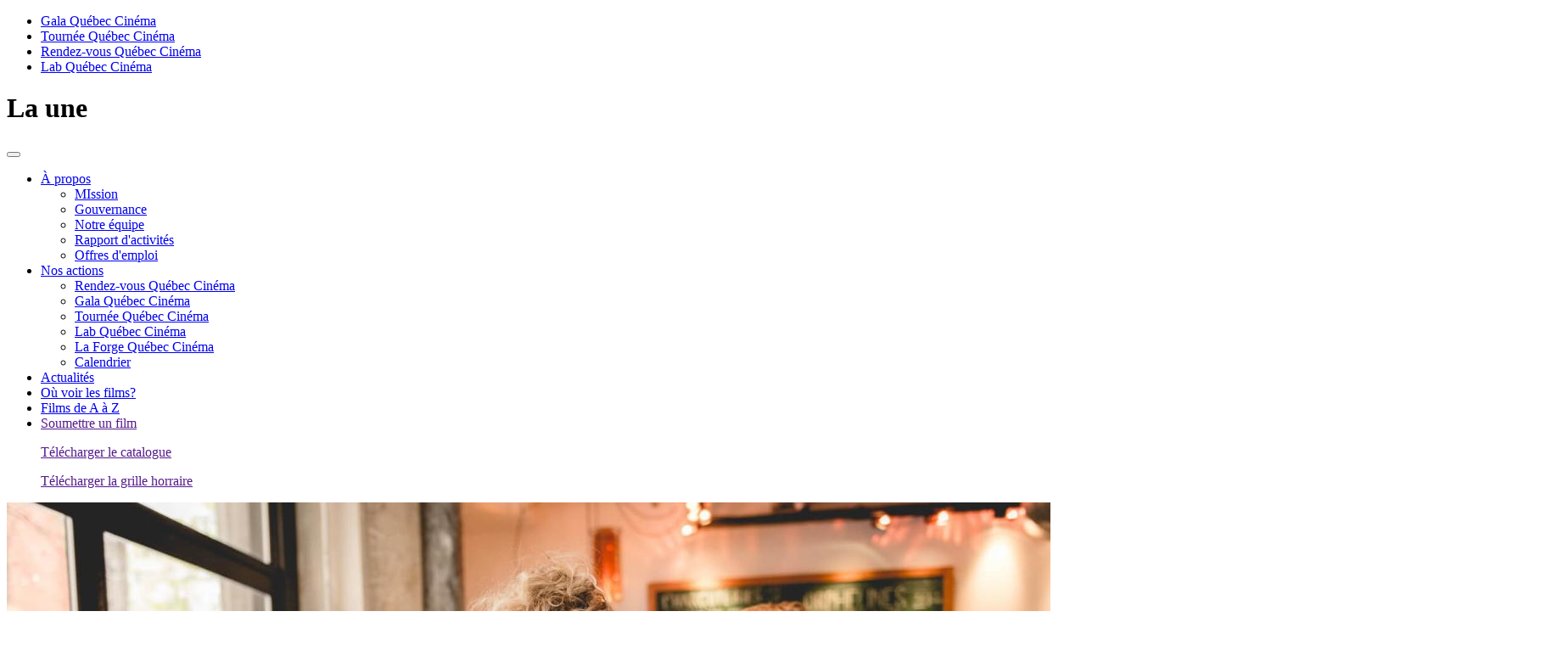

--- FILE ---
content_type: text/html; charset=UTF-8
request_url: https://quebeccinema.ca/la-une/retrouvailles-et-celebrations-br-au-5-a-7-des-finalistes
body_size: 7362
content:
<!DOCTYPE html>
<!--[if lt IE 7]>      <html class="no-js lt-ie9 lt-ie8 lt-ie7" lang="fr"> <![endif]-->
<!--[if IE 7]>         <html class="no-js lt-ie9 lt-ie8" lang="fr"> <![endif]-->
<!--[if IE 8]>         <html class="no-js lt-ie9" lang="fr"> <![endif]-->
<!--[if gt IE 8]><!--> <html class="no-js" lang="fr" ng-app="quebecCinema"    > <!--<![endif]-->
    <head>
        <meta charset="utf-8">
        <meta http-equiv="X-UA-Compatible" content="IE=edge,chrome=1">

        <title>Retrouvailles et célébrations au 5 à 7 des finalistes</title>

        <meta name="description" content="Les finalistes du Gala Québec Cinéma étaient rassemblés hier soir au bar Le Furco pour recevoir leur certificat, une belle occasion pour eux de se retrouver en équipe et célébrer leur nomination.">
        <meta name="keywords" content="Gala Québec Cinéma">

        <meta name="og:description" content="Les finalistes du Gala Québec Cinéma étaient rassemblés hier soir au bar Le Furco pour recevoir leur certificat, une belle occasion pour eux de se retrouver en équipe et célébrer leur nomination.">
        <meta name="og:keywords" content="Gala Québec Cinéma">
        <meta name="og:url" content="https://quebeccinema.ca/la-une/retrouvailles-et-celebrations-br-au-5-a-7-des-finalistes">
        <meta name="og:site_name" content="Québec Cinéma">

        <meta name="og:image" content="https://quebeccinema.ca/img/generated/header/5a7_iris_3302.jpg">

        <meta name="viewport" content="width=device-width, initial-scale=1.0, maximum-scale=1.0, user-scalable=no">
        <link rel="shortcut icon" type="image/x-icon" href="//quebeccinema.ca/favicon.ico" />
        <meta name="format-detection" content="telephone=no">
        <meta property="fb:pages" content="158843358843">
        <link rel="apple-touch-icon" href="/apple-touch-icon.png"/>
        <link rel="apple-touch-icon" sizes="57x57" href="/apple-touch-icon-57x57.png" />
        <link rel="apple-touch-icon" sizes="72x72" href="/apple-touch-icon-72x72.png" />
        <link rel="apple-touch-icon" sizes="114x114" href="/apple-touch-icon-114x114.png" />
        <link rel="apple-touch-icon-precomposed" href="/apple-touch-icon-precomposed.png"/>

        <link href='//fonts.googleapis.com/css?family=Lato:400,300,700' rel='stylesheet' type='text/css'>

        <!-- Bootstrap core CSS -->
            <link rel="stylesheet" type="text/css" href="/css/bootstrap.min.css" />
<link rel="stylesheet" type="text/css" href="/css/bootstrap-theme.min.css" />
<link rel="stylesheet" type="text/css" href="/css/build.css" />

            <script type="text/html" src="/js/translations.php?locale=fr"></script>
            <script type="text/javascript" src="//ajax.googleapis.com/ajax/libs/angularjs/1.3.5/angular.min.js"></script>
<script type="text/javascript" src="/js/siteController.js"></script>
<script type="text/javascript" src="/js/vendor/modernizr-2.6.2.min.js"></script>
            <!-- Google Tag Manager -->
            <script>(function(w,d,s,l,i){w[l]=w[l]||[];w[l].push({'gtm.start':
            new Date().getTime(),event:'gtm.js'});var f=d.getElementsByTagName(s)[0],
            j=d.createElement(s),dl=l!='dataLayer'?'&l='+l:'';j.async=true;j.src=
            'https://www.googletagmanager.com/gtm.js?id='+i+dl;f.parentNode.insertBefore(j,f);
            })(window,document,'script','dataLayer','GTM-TT2Z2W2');</script>
            <!-- End Google Tag Manager -->
    </head>
    <body id="bodyId_article" data-template="article" class="firstLoad">
        <!-- Google Tag Manager (noscript) -->
        <noscript><iframe src="https://www.googletagmanager.com/ns.html?id=GTM-TT2Z2W2"
        height="0" width="0" style="display:none;visibility:hidden"></iframe></noscript>
        <!-- End Google Tag Manager (noscript) -->
        <script>
          window.fbAsyncInit = function() {
            FB.init({
              appId      : '752316934846149',
              xfbml      : true,
              version    : 'v2.2'
            });
          };

          (function(d, s, id){
             var js, fjs = d.getElementsByTagName(s)[0];
             if (d.getElementById(id)) {return;}
             js = d.createElement(s); js.id = id;
             js.src = "//connect.facebook.net/en_US/sdk.js";
             fjs.parentNode.insertBefore(js, fjs);
           }(document, 'script', 'facebook-jssdk'));
        </script>
        <!--[if lt IE 7]>
            <p class="chromeframe">You are using an <strong>outdated</strong> browser. Please <a href="//browsehappy.com/">upgrade your browser</a> or <a href="//www.google.com/chromeframe/?redirect=true">activate Google Chrome Frame</a> to improve your experience.</p>
        <![endif]-->
        <div id="fb-root"></div>
        <div id="loader"></div>
<div class="sideNav allowHover">
    <nav>
        <div class="btnClose"></div>
        <a class="logo" href="/"></a>
        <div class="btnColapse">
            <div></div>
            <div></div>
            <div></div>
        </div>
        <ul>
            <li><span></span><a href="https://gala.quebeccinema.ca">Gala Québec Cinéma</a></li>
            <li><span></span><a href="https://tournee.quebeccinema.ca">Tournée Québec Cinéma</a></li>
            <li><span></span><a href="https://rendez-vous.quebeccinema.ca">Rendez-vous Québec Cinéma</a></li>
            <li><span></span><a href="https://lab.quebeccinema.ca">Lab Québec Cinéma</a></li>
            <!-- <li><span></span><a href="https://rendez-vous.quebeccinema.ca/pro">pro</a></li> -->
        </ul>

        <div class="toolLink">
            <div>
</div>
        </div>

        <div class="social">
            <a href="https://www.facebook.com/QcCinema" class="" target="_blank"><i class="icon-facebook-web"></i></a>
            <a href="https://twitter.com/qc_cinema" class="" target="_blank"><i class="icon-twitter"></i></a>
            <a href="http://instagram.com/quebeccinema" class="" target="_blank"><i class="icon-instagram"></i></a>
            <a href="https://vimeo.com/quebeccinema" class="" target="_blank"><i class="icon-vimeo"></i></a>
        </div>
    </nav>
</div>
        <div class="wrapper">
             
<header class="_qc">
    <div class="openSideNav"></div>

    <h1 class="sectionActive">La une</h1>
    <button type="button" class="navbar-toggle" data-toggle="collapse" data-target=".navbar-collapse">
    	<span class="icon-bar"></span>
    	<span class="icon-bar"></span>
    	<span class="icon-bar"></span>
    </button>
    <nav class="navbar-collapse">
        <ul id="horizontal-scrollbar-demo" class="fancyScroll default-skin">
                <li class="dropDown">
        <a href="/mission">
            <span>
            À propos            </span>
        </a>
        <ul>
            			<li  >
		<a href="/mission">
			<span>
			MIssion			</span>
		</a>

	</li>


			<li  >
		<a href="/mission/gouvernance">
			<span>
			Gouvernance			</span>
		</a>

	</li>


			<li  >
		<a href="/equipe">
			<span>
			Notre équipe			</span>
		</a>

	</li>



    <li  >
    <a href="https://quebeccinema.ca/uploads/document/quebec_cinema_rapport_dactivite2024.pdf" target="_blank">
            <span>
            Rapport d'activités            </span>
        </a>

    </li>

			<li  >
		<a href="/offres-demplois">
			<span>
			Offres d'emploi			</span>
		</a>

	</li>



        </ul>
    </li>

    <li class="dropDown">
        <a href="/nos-actions">
            <span>
            Nos actions            </span>
        </a>
        <ul>
            
    <li  >
    <a href="https://rendez-vous.quebeccinema.ca/" target="_blank">
            <span>
            Rendez-vous Québec Cinéma            </span>
        </a>

    </li>


    <li  >
    <a href="https://gala.quebeccinema.ca/" target="_blank">
            <span>
            Gala Québec Cinéma            </span>
        </a>

    </li>


    <li  >
    <a href="https://tournee.quebeccinema.ca/" target="_blank">
            <span>
            Tournée Québec Cinéma            </span>
        </a>

    </li>


    <li  >
    <a href="https://lab.quebeccinema.ca/" target="_blank">
            <span>
            Lab Québec Cinéma            </span>
        </a>

    </li>


    <li  >
    <a href="https://rendez-vous.quebeccinema.ca/la-forge-edition-2024" target="_blank">
            <span>
            La Forge Québec Cinéma            </span>
        </a>

    </li>

			<li  >
		<a href="/nos-actions">
			<span>
			Calendrier			</span>
		</a>

	</li>



        </ul>
    </li>

			<li class="active" >
		<a href="/la-une">
			<span>
			Actualités			</span>
		</a>

	</li>


			<li  >
		<a href="/tout-voir">
			<span>
			Où voir les films?			</span>
		</a>

	</li>


			<li  >
		<a href="/films-a-z">
			<span>
			Films de A à Z			</span>
		</a>

	</li>


<li class="toolMobile">
	<a class="submit" href="">Soumettre un film</a>
	<a class="catalog" href=""><p>Télécharger le catalogue</p></a>
	<a class="calendar" href=""><p>Télécharger la grille horraire</p></a>
</li>

        </ul>
    </nav>

	
</header>

            <script>var route = "\/la-une\/retrouvailles-et-celebrations-br-au-5-a-7-des-finalistes";</script>
<div class="article container col-xs-12">
		<div class="content col-xs-12">
			<article class="col-md-7 col-lg-8">
				<div class="intro">
				
					<img src="/img/generated/header/5a7_iris_3302.jpg">
					
					
					

				
                    					<a href="" onclick="window.history.back();">Retour</a>
					<div class="txt">
						<span class="gala">Gala</span>
						<h1>Retrouvailles et célébrations <br> au 5 à 7 des finalistes</h1>
					</div>
				</div>
				<div class="info">
					<div class="publiation">
						<h4><span>Mardi, 9 mai 2017</span></h4>
					</div>
					<!-- <div class="publiation">
						<h4>dernière mise à jour: <span>29 mai 2014</span></h4>
					</div> -->
					<div class="share">
						<h5>Partager</h5>
						<a href="" onclick="shareFacebook(); return false;"><i class="icon-facebook-web"></i></a>
                  <a href=""  onclick="shareTwitter();"><i class="icon-twitter"></i></a>
					</div>
				</div>
				<div class="tiny">

					<p>Les finalistes du Gala Qu&eacute;bec Cin&eacute;ma &eacute;taient rassembl&eacute;s hier soir au bar Le Furco pour recevoir leur certificat, une belle occasion pour eux de se retrouver en &eacute;quipe et c&eacute;l&eacute;brer leur nomination.</p>
<p>La soir&eacute;e mettait la table pour le Gala des Artisans et le Gala Qu&eacute;bec Cin&eacute;ma, qui auront lieu les 1<sup>er</sup> et 4 juin prochains.</p>
<p>Les finalistes de cette ann&eacute;e sont les premiers &agrave; recevoir les nouveaux certificats Iris, qui repr&eacute;sentent une grande marque de reconnaissance du milieu.</p>
<p>Merci &agrave; la Soci&eacute;t&eacute; de d&eacute;veloppement des entreprises culturelles (SODEC) et &agrave; L'Alliance qu&eacute;b&eacute;coise des techniciens de l'image et du son&nbsp;(AQTIS) d'avoir collabor&eacute; &agrave; la tenue de ce bel &eacute;v&eacute;nement.&nbsp;</p>
<p><a href="http://quebeccinema.ca/la-une/retrouvailles-et-celebrations-br-au-5-a-7-des-finalistes">Voyez ici les photos de la soir&eacute;e</a>&nbsp;!</p>
<p>&nbsp;</p>
<p>Voir le site internet de notre photographe <a href="www.bodoumphotographie.ca">Dominique Viau</a>.&nbsp;</p>

				</div>
								<div id="slider-container">
					<div class="slider">
						<ul>
							<li><img src="/uploads/image/5a7_iris_3351.jpg"></li>
						</ul>
					</div>
					<div class="count"></div>
					<div class="control">
						<a class="triggerLeft"></a>
						<a class="triggerRight"></a>
					</div>
				</div>
				<div class="thumbsContainer">
											<a href=""><img src="/uploads/image/thumbnails/5a7_iris_3351.jpg" data-src="/uploads/image/5a7_iris_3351.jpg" alt="Retrouvailles et célébrations <br> au 5 à 7 des finalistes_0"></a>
											<a href=""><img src="/uploads/image/thumbnails/5a7_iris_3354.jpg" data-src="/uploads/image/5a7_iris_3354.jpg" alt="Retrouvailles et célébrations <br> au 5 à 7 des finalistes_1"></a>
											<a href=""><img src="/uploads/image/thumbnails/5a7_iris_3319.jpg" data-src="/uploads/image/5a7_iris_3319.jpg" alt="Retrouvailles et célébrations <br> au 5 à 7 des finalistes_2"></a>
											<a href=""><img src="/uploads/image/thumbnails/5a7_iris_3309.jpg" data-src="/uploads/image/5a7_iris_3309.jpg" alt="Retrouvailles et célébrations <br> au 5 à 7 des finalistes_3"></a>
											<a href=""><img src="/uploads/image/thumbnails/5a7_iris_3337.jpg" data-src="/uploads/image/5a7_iris_3337.jpg" alt="Retrouvailles et célébrations <br> au 5 à 7 des finalistes_4"></a>
											<a href=""><img src="/uploads/image/thumbnails/5a7_iris_3302.jpg" data-src="/uploads/image/5a7_iris_3302.jpg" alt="Retrouvailles et célébrations <br> au 5 à 7 des finalistes_5"></a>
											<a href=""><img src="/uploads/image/thumbnails/5a7_iris_3242.jpg" data-src="/uploads/image/5a7_iris_3242.jpg" alt="Retrouvailles et célébrations <br> au 5 à 7 des finalistes_6"></a>
											<a href=""><img src="/uploads/image/thumbnails/5a7_iris_3287.jpg" data-src="/uploads/image/5a7_iris_3287.jpg" alt="Retrouvailles et célébrations <br> au 5 à 7 des finalistes_7"></a>
											<a href=""><img src="/uploads/image/thumbnails/5a7_iris_3262.jpg" data-src="/uploads/image/5a7_iris_3262.jpg" alt="Retrouvailles et célébrations <br> au 5 à 7 des finalistes_8"></a>
											<a href=""><img src="/uploads/image/thumbnails/5a7_iris_3253.jpg" data-src="/uploads/image/5a7_iris_3253.jpg" alt="Retrouvailles et célébrations <br> au 5 à 7 des finalistes_9"></a>
											<a href=""><img src="/uploads/image/thumbnails/5a7_iris_3295.jpg" data-src="/uploads/image/5a7_iris_3295.jpg" alt="Retrouvailles et célébrations <br> au 5 à 7 des finalistes_10"></a>
											<a href=""><img src="/uploads/image/thumbnails/5a7_iris_3212.jpg" data-src="/uploads/image/5a7_iris_3212.jpg" alt="Retrouvailles et célébrations <br> au 5 à 7 des finalistes_11"></a>
											<a href=""><img src="/uploads/image/thumbnails/5a7_iris_3189.jpg" data-src="/uploads/image/5a7_iris_3189.jpg" alt="Retrouvailles et célébrations <br> au 5 à 7 des finalistes_12"></a>
											<a href=""><img src="/uploads/image/thumbnails/5a7_iris_3215.jpg" data-src="/uploads/image/5a7_iris_3215.jpg" alt="Retrouvailles et célébrations <br> au 5 à 7 des finalistes_13"></a>
											<a href=""><img src="/uploads/image/thumbnails/5a7_iris_3227.jpg" data-src="/uploads/image/5a7_iris_3227.jpg" alt="Retrouvailles et célébrations <br> au 5 à 7 des finalistes_14"></a>
											<a href=""><img src="/uploads/image/thumbnails/5a7_iris_3166.jpg" data-src="/uploads/image/5a7_iris_3166.jpg" alt="Retrouvailles et célébrations <br> au 5 à 7 des finalistes_15"></a>
											<a href=""><img src="/uploads/image/thumbnails/5a7_iris_3110.jpg" data-src="/uploads/image/5a7_iris_3110.jpg" alt="Retrouvailles et célébrations <br> au 5 à 7 des finalistes_16"></a>
											<a href=""><img src="/uploads/image/thumbnails/5a7_iris_3171.jpg" data-src="/uploads/image/5a7_iris_3171.jpg" alt="Retrouvailles et célébrations <br> au 5 à 7 des finalistes_17"></a>
											<a href=""><img src="/uploads/image/thumbnails/5a7_iris_3127.jpg" data-src="/uploads/image/5a7_iris_3127.jpg" alt="Retrouvailles et célébrations <br> au 5 à 7 des finalistes_18"></a>
											<a href=""><img src="/uploads/image/thumbnails/5a7_iris_3145.jpg" data-src="/uploads/image/5a7_iris_3145.jpg" alt="Retrouvailles et célébrations <br> au 5 à 7 des finalistes_19"></a>
											<a href=""><img src="/uploads/image/thumbnails/5a7_iris_3076.jpg" data-src="/uploads/image/5a7_iris_3076.jpg" alt="Retrouvailles et célébrations <br> au 5 à 7 des finalistes_20"></a>
											<a href=""><img src="/uploads/image/thumbnails/5a7_iris_3065.jpg" data-src="/uploads/image/5a7_iris_3065.jpg" alt="Retrouvailles et célébrations <br> au 5 à 7 des finalistes_21"></a>
											<a href=""><img src="/uploads/image/thumbnails/5a7_iris_3044.jpg" data-src="/uploads/image/5a7_iris_3044.jpg" alt="Retrouvailles et célébrations <br> au 5 à 7 des finalistes_22"></a>
											<a href=""><img src="/uploads/image/thumbnails/5a7_iris_3079.jpg" data-src="/uploads/image/5a7_iris_3079.jpg" alt="Retrouvailles et célébrations <br> au 5 à 7 des finalistes_23"></a>
											<a href=""><img src="/uploads/image/thumbnails/5a7_iris_2990.jpg" data-src="/uploads/image/5a7_iris_2990.jpg" alt="Retrouvailles et célébrations <br> au 5 à 7 des finalistes_24"></a>
											<a href=""><img src="/uploads/image/thumbnails/5a7_iris_3011.jpg" data-src="/uploads/image/5a7_iris_3011.jpg" alt="Retrouvailles et célébrations <br> au 5 à 7 des finalistes_25"></a>
											<a href=""><img src="/uploads/image/thumbnails/5a7_iris_3022.jpg" data-src="/uploads/image/5a7_iris_3022.jpg" alt="Retrouvailles et célébrations <br> au 5 à 7 des finalistes_26"></a>
											<a href=""><img src="/uploads/image/thumbnails/5a7_iris_3030.jpg" data-src="/uploads/image/5a7_iris_3030.jpg" alt="Retrouvailles et célébrations <br> au 5 à 7 des finalistes_27"></a>
											<a href=""><img src="/uploads/image/thumbnails/5a7_iris_3042.jpg" data-src="/uploads/image/5a7_iris_3042.jpg" alt="Retrouvailles et célébrations <br> au 5 à 7 des finalistes_28"></a>
											<a href=""><img src="/uploads/image/thumbnails/5a7_iris_2970.jpg" data-src="/uploads/image/5a7_iris_2970.jpg" alt="Retrouvailles et célébrations <br> au 5 à 7 des finalistes_29"></a>
											<a href=""><img src="/uploads/image/thumbnails/5a7_iris_2937.jpg" data-src="/uploads/image/5a7_iris_2937.jpg" alt="Retrouvailles et célébrations <br> au 5 à 7 des finalistes_30"></a>
											<a href=""><img src="/uploads/image/thumbnails/5a7_iris_2939.jpg" data-src="/uploads/image/5a7_iris_2939.jpg" alt="Retrouvailles et célébrations <br> au 5 à 7 des finalistes_31"></a>
											<a href=""><img src="/uploads/image/thumbnails/5a7_iris_2944.jpg" data-src="/uploads/image/5a7_iris_2944.jpg" alt="Retrouvailles et célébrations <br> au 5 à 7 des finalistes_32"></a>
											<a href=""><img src="/uploads/image/thumbnails/5a7_iris_2948.jpg" data-src="/uploads/image/5a7_iris_2948.jpg" alt="Retrouvailles et célébrations <br> au 5 à 7 des finalistes_33"></a>
											<a href=""><img src="/uploads/image/thumbnails/5a7_iris_2954.jpg" data-src="/uploads/image/5a7_iris_2954.jpg" alt="Retrouvailles et célébrations <br> au 5 à 7 des finalistes_34"></a>
											<a href=""><img src="/uploads/image/thumbnails/5a7_iris_2960.jpg" data-src="/uploads/image/5a7_iris_2960.jpg" alt="Retrouvailles et célébrations <br> au 5 à 7 des finalistes_35"></a>
											<a href=""><img src="/uploads/image/thumbnails/5a7_iris_2867.jpg" data-src="/uploads/image/5a7_iris_2867.jpg" alt="Retrouvailles et célébrations <br> au 5 à 7 des finalistes_36"></a>
											<a href=""><img src="/uploads/image/thumbnails/5a7_iris_2876.jpg" data-src="/uploads/image/5a7_iris_2876.jpg" alt="Retrouvailles et célébrations <br> au 5 à 7 des finalistes_37"></a>
											<a href=""><img src="/uploads/image/thumbnails/5a7_iris_2900.jpg" data-src="/uploads/image/5a7_iris_2900.jpg" alt="Retrouvailles et célébrations <br> au 5 à 7 des finalistes_38"></a>
											<a href=""><img src="/uploads/image/thumbnails/5a7_iris_2911.jpg" data-src="/uploads/image/5a7_iris_2911.jpg" alt="Retrouvailles et célébrations <br> au 5 à 7 des finalistes_39"></a>
											<a href=""><img src="/uploads/image/thumbnails/5a7_iris_2925.jpg" data-src="/uploads/image/5a7_iris_2925.jpg" alt="Retrouvailles et célébrations <br> au 5 à 7 des finalistes_40"></a>
											<a href=""><img src="/uploads/image/thumbnails/5a7_iris_2931.jpg" data-src="/uploads/image/5a7_iris_2931.jpg" alt="Retrouvailles et célébrations <br> au 5 à 7 des finalistes_41"></a>
											<a href=""><img src="/uploads/image/thumbnails/5a7_iris_2752.jpg" data-src="/uploads/image/5a7_iris_2752.jpg" alt="Retrouvailles et célébrations <br> au 5 à 7 des finalistes_42"></a>
											<a href=""><img src="/uploads/image/thumbnails/5a7_iris_2774.jpg" data-src="/uploads/image/5a7_iris_2774.jpg" alt="Retrouvailles et célébrations <br> au 5 à 7 des finalistes_43"></a>
											<a href=""><img src="/uploads/image/thumbnails/5a7_iris_2802.jpg" data-src="/uploads/image/5a7_iris_2802.jpg" alt="Retrouvailles et célébrations <br> au 5 à 7 des finalistes_44"></a>
											<a href=""><img src="/uploads/image/thumbnails/5a7_iris_2791.jpg" data-src="/uploads/image/5a7_iris_2791.jpg" alt="Retrouvailles et célébrations <br> au 5 à 7 des finalistes_45"></a>
											<a href=""><img src="/uploads/image/thumbnails/5a7_iris_2781.jpg" data-src="/uploads/image/5a7_iris_2781.jpg" alt="Retrouvailles et célébrations <br> au 5 à 7 des finalistes_46"></a>
											<a href=""><img src="/uploads/image/thumbnails/5a7_iris_2825.jpg" data-src="/uploads/image/5a7_iris_2825.jpg" alt="Retrouvailles et célébrations <br> au 5 à 7 des finalistes_47"></a>
											<a href=""><img src="/uploads/image/thumbnails/5a7_iris_2864.jpg" data-src="/uploads/image/5a7_iris_2864.jpg" alt="Retrouvailles et célébrations <br> au 5 à 7 des finalistes_48"></a>
											<a href=""><img src="/uploads/image/thumbnails/5a7_iris_2672.jpg" data-src="/uploads/image/5a7_iris_2672.jpg" alt="Retrouvailles et célébrations <br> au 5 à 7 des finalistes_49"></a>
											<a href=""><img src="/uploads/image/thumbnails/5a7_iris_2692.jpg" data-src="/uploads/image/5a7_iris_2692.jpg" alt="Retrouvailles et célébrations <br> au 5 à 7 des finalistes_50"></a>
											<a href=""><img src="/uploads/image/thumbnails/5a7_iris_2700.jpg" data-src="/uploads/image/5a7_iris_2700.jpg" alt="Retrouvailles et célébrations <br> au 5 à 7 des finalistes_51"></a>
											<a href=""><img src="/uploads/image/thumbnails/5a7_iris_2704.jpg" data-src="/uploads/image/5a7_iris_2704.jpg" alt="Retrouvailles et célébrations <br> au 5 à 7 des finalistes_52"></a>
											<a href=""><img src="/uploads/image/thumbnails/5a7_iris_2715.jpg" data-src="/uploads/image/5a7_iris_2715.jpg" alt="Retrouvailles et célébrations <br> au 5 à 7 des finalistes_53"></a>
											<a href=""><img src="/uploads/image/thumbnails/5a7_iris_2728.jpg" data-src="/uploads/image/5a7_iris_2728.jpg" alt="Retrouvailles et célébrations <br> au 5 à 7 des finalistes_54"></a>
											<a href=""><img src="/uploads/image/thumbnails/5a7_iris_2750.jpg" data-src="/uploads/image/5a7_iris_2750.jpg" alt="Retrouvailles et célébrations <br> au 5 à 7 des finalistes_55"></a>
											<a href=""><img src="/uploads/image/thumbnails/5a7_iris_2666.jpg" data-src="/uploads/image/5a7_iris_2666.jpg" alt="Retrouvailles et célébrations <br> au 5 à 7 des finalistes_56"></a>
											<a href=""><img src="/uploads/image/thumbnails/5a7_iris_2670.jpg" data-src="/uploads/image/5a7_iris_2670.jpg" alt="Retrouvailles et célébrations <br> au 5 à 7 des finalistes_57"></a>
											<a href=""><img src="/uploads/image/thumbnails/5a7_iris_2686.jpg" data-src="/uploads/image/5a7_iris_2686.jpg" alt="Retrouvailles et célébrations <br> au 5 à 7 des finalistes_58"></a>
											<a href=""><img src="/uploads/image/thumbnails/5a7_iris_2598.jpg" data-src="/uploads/image/5a7_iris_2598.jpg" alt="Retrouvailles et célébrations <br> au 5 à 7 des finalistes_59"></a>
											<a href=""><img src="/uploads/image/thumbnails/5a7_iris_2638.jpg" data-src="/uploads/image/5a7_iris_2638.jpg" alt="Retrouvailles et célébrations <br> au 5 à 7 des finalistes_60"></a>
											<a href=""><img src="/uploads/image/thumbnails/5a7_iris_2612.jpg" data-src="/uploads/image/5a7_iris_2612.jpg" alt="Retrouvailles et célébrations <br> au 5 à 7 des finalistes_61"></a>
											<a href=""><img src="/uploads/image/thumbnails/5a7_iris_2616.jpg" data-src="/uploads/image/5a7_iris_2616.jpg" alt="Retrouvailles et célébrations <br> au 5 à 7 des finalistes_62"></a>
											<a href=""><img src="/uploads/image/thumbnails/5a7_iris_2628.jpg" data-src="/uploads/image/5a7_iris_2628.jpg" alt="Retrouvailles et célébrations <br> au 5 à 7 des finalistes_63"></a>
											<a href=""><img src="/uploads/image/thumbnails/5a7_iris_2645.jpg" data-src="/uploads/image/5a7_iris_2645.jpg" alt="Retrouvailles et célébrations <br> au 5 à 7 des finalistes_64"></a>
											<a href=""><img src="/uploads/image/thumbnails/5a7_iris_2559.jpg" data-src="/uploads/image/5a7_iris_2559.jpg" alt="Retrouvailles et célébrations <br> au 5 à 7 des finalistes_65"></a>
											<a href=""><img src="/uploads/image/thumbnails/5a7_iris_2594.jpg" data-src="/uploads/image/5a7_iris_2594.jpg" alt="Retrouvailles et célébrations <br> au 5 à 7 des finalistes_66"></a>
											<a href=""><img src="/uploads/image/thumbnails/5a7_iris_2568.jpg" data-src="/uploads/image/5a7_iris_2568.jpg" alt="Retrouvailles et célébrations <br> au 5 à 7 des finalistes_67"></a>
											<a href=""><img src="/uploads/image/thumbnails/5a7_iris_2581.jpg" data-src="/uploads/image/5a7_iris_2581.jpg" alt="Retrouvailles et célébrations <br> au 5 à 7 des finalistes_68"></a>
											<a href=""><img src="/uploads/image/thumbnails/5a7_iris_2539.jpg" data-src="/uploads/image/5a7_iris_2539.jpg" alt="Retrouvailles et célébrations <br> au 5 à 7 des finalistes_69"></a>
											<a href=""><img src="/uploads/image/thumbnails/5a7_iris_2572.jpg" data-src="/uploads/image/5a7_iris_2572.jpg" alt="Retrouvailles et célébrations <br> au 5 à 7 des finalistes_70"></a>
											<a href=""><img src="/uploads/image/thumbnails/5a7_iris_2520.jpg" data-src="/uploads/image/5a7_iris_2520.jpg" alt="Retrouvailles et célébrations <br> au 5 à 7 des finalistes_71"></a>
											<a href=""><img src="/uploads/image/thumbnails/5a7_iris_2493.jpg" data-src="/uploads/image/5a7_iris_2493.jpg" alt="Retrouvailles et célébrations <br> au 5 à 7 des finalistes_72"></a>
											<a href=""><img src="/uploads/image/thumbnails/5a7_iris_2524.jpg" data-src="/uploads/image/5a7_iris_2524.jpg" alt="Retrouvailles et célébrations <br> au 5 à 7 des finalistes_73"></a>
											<a href=""><img src="/uploads/image/thumbnails/5a7_iris_2503.jpg" data-src="/uploads/image/5a7_iris_2503.jpg" alt="Retrouvailles et célébrations <br> au 5 à 7 des finalistes_74"></a>
											<a href=""><img src="/uploads/image/thumbnails/5a7_iris_2529.jpg" data-src="/uploads/image/5a7_iris_2529.jpg" alt="Retrouvailles et célébrations <br> au 5 à 7 des finalistes_75"></a>
											<a href=""><img src="/uploads/image/thumbnails/5a7_iris_2461.jpg" data-src="/uploads/image/5a7_iris_2461.jpg" alt="Retrouvailles et célébrations <br> au 5 à 7 des finalistes_76"></a>
											<a href=""><img src="/uploads/image/thumbnails/5a7_iris_2433.jpg" data-src="/uploads/image/5a7_iris_2433.jpg" alt="Retrouvailles et célébrations <br> au 5 à 7 des finalistes_77"></a>
											<a href=""><img src="/uploads/image/thumbnails/5a7_iris_2488.jpg" data-src="/uploads/image/5a7_iris_2488.jpg" alt="Retrouvailles et célébrations <br> au 5 à 7 des finalistes_78"></a>
											<a href=""><img src="/uploads/image/thumbnails/5a7_iris_2481.jpg" data-src="/uploads/image/5a7_iris_2481.jpg" alt="Retrouvailles et célébrations <br> au 5 à 7 des finalistes_79"></a>
											<a href=""><img src="/uploads/image/thumbnails/5a7_iris_2467.jpg" data-src="/uploads/image/5a7_iris_2467.jpg" alt="Retrouvailles et célébrations <br> au 5 à 7 des finalistes_80"></a>
											<a href=""><img src="/uploads/image/thumbnails/5a7_iris_2424.jpg" data-src="/uploads/image/5a7_iris_2424.jpg" alt="Retrouvailles et célébrations <br> au 5 à 7 des finalistes_81"></a>
											<a href=""><img src="/uploads/image/thumbnails/5a7_iris_2429.jpg" data-src="/uploads/image/5a7_iris_2429.jpg" alt="Retrouvailles et célébrations <br> au 5 à 7 des finalistes_82"></a>
											<a href=""><img src="/uploads/image/thumbnails/5a7_iris_2402.jpg" data-src="/uploads/image/5a7_iris_2402.jpg" alt="Retrouvailles et célébrations <br> au 5 à 7 des finalistes_83"></a>
											<a href=""><img src="/uploads/image/thumbnails/5a7_iris_2417.jpg" data-src="/uploads/image/5a7_iris_2417.jpg" alt="Retrouvailles et célébrations <br> au 5 à 7 des finalistes_84"></a>
											<a href=""><img src="/uploads/image/thumbnails/5a7_iris_2390.jpg" data-src="/uploads/image/5a7_iris_2390.jpg" alt="Retrouvailles et célébrations <br> au 5 à 7 des finalistes_85"></a>
											<a href=""><img src="/uploads/image/thumbnails/5a7_iris_2356.jpg" data-src="/uploads/image/5a7_iris_2356.jpg" alt="Retrouvailles et célébrations <br> au 5 à 7 des finalistes_86"></a>
											<a href=""><img src="/uploads/image/thumbnails/5a7_iris_2344.jpg" data-src="/uploads/image/5a7_iris_2344.jpg" alt="Retrouvailles et célébrations <br> au 5 à 7 des finalistes_87"></a>
											<a href=""><img src="/uploads/image/thumbnails/5a7_iris_2338.jpg" data-src="/uploads/image/5a7_iris_2338.jpg" alt="Retrouvailles et célébrations <br> au 5 à 7 des finalistes_88"></a>
											<a href=""><img src="/uploads/image/thumbnails/5a7_iris_2320.jpg" data-src="/uploads/image/5a7_iris_2320.jpg" alt="Retrouvailles et célébrations <br> au 5 à 7 des finalistes_89"></a>
											<a href=""><img src="/uploads/image/thumbnails/5a7_iris_2374.jpg" data-src="/uploads/image/5a7_iris_2374.jpg" alt="Retrouvailles et célébrations <br> au 5 à 7 des finalistes_90"></a>
											<a href=""><img src="/uploads/image/thumbnails/5a7_iris_2369.jpg" data-src="/uploads/image/5a7_iris_2369.jpg" alt="Retrouvailles et célébrations <br> au 5 à 7 des finalistes_91"></a>
											<a href=""><img src="/uploads/image/thumbnails/5a7_iris_2388.jpg" data-src="/uploads/image/5a7_iris_2388.jpg" alt="Retrouvailles et célébrations <br> au 5 à 7 des finalistes_92"></a>
											<a href=""><img src="/uploads/image/thumbnails/5a7_iris_2310.jpg" data-src="/uploads/image/5a7_iris_2310.jpg" alt="Retrouvailles et célébrations <br> au 5 à 7 des finalistes_93"></a>
											<a href=""><img src="/uploads/image/thumbnails/5a7_iris_2316.jpg" data-src="/uploads/image/5a7_iris_2316.jpg" alt="Retrouvailles et célébrations <br> au 5 à 7 des finalistes_94"></a>
											<a href=""><img src="/uploads/image/thumbnails/5a7_iris_2264.jpg" data-src="/uploads/image/5a7_iris_2264.jpg" alt="Retrouvailles et célébrations <br> au 5 à 7 des finalistes_95"></a>
											<a href=""><img src="/uploads/image/thumbnails/5a7_iris_2303.jpg" data-src="/uploads/image/5a7_iris_2303.jpg" alt="Retrouvailles et célébrations <br> au 5 à 7 des finalistes_96"></a>
											<a href=""><img src="/uploads/image/thumbnails/5a7_iris_2285.jpg" data-src="/uploads/image/5a7_iris_2285.jpg" alt="Retrouvailles et célébrations <br> au 5 à 7 des finalistes_97"></a>
											<a href=""><img src="/uploads/image/thumbnails/5a7_iris_2273.jpg" data-src="/uploads/image/5a7_iris_2273.jpg" alt="Retrouvailles et célébrations <br> au 5 à 7 des finalistes_98"></a>
											<a href=""><img src="/uploads/image/thumbnails/5a7_iris_2255.jpg" data-src="/uploads/image/5a7_iris_2255.jpg" alt="Retrouvailles et célébrations <br> au 5 à 7 des finalistes_99"></a>
											<a href=""><img src="/uploads/image/thumbnails/5a7_iris_2233.jpg" data-src="/uploads/image/5a7_iris_2233.jpg" alt="Retrouvailles et célébrations <br> au 5 à 7 des finalistes_100"></a>
											<a href=""><img src="/uploads/image/thumbnails/5a7_iris_2208.jpg" data-src="/uploads/image/5a7_iris_2208.jpg" alt="Retrouvailles et célébrations <br> au 5 à 7 des finalistes_101"></a>
											<a href=""><img src="/uploads/image/thumbnails/5a7_iris_2192.jpg" data-src="/uploads/image/5a7_iris_2192.jpg" alt="Retrouvailles et célébrations <br> au 5 à 7 des finalistes_102"></a>
									</div>
								<div class="end">
										<div class="share">
						<h5>Partager</h5>
						<a href="" onclick="shareFacebook(); return false;"><i class="icon-facebook-web"></i></a>
                  <a href="" onclick="shareTwitter();"><i class="icon-twitter"></i></a>
					</div>
				</div>
				<div class="nextArticle">
				 						<div class="block previous gala col-sm-6">
						<div class="shadow"></div>
						<div class="noise"></div>
						<div class="over"></div>
												<img src="/img/generated/thumbnail/lyse_lafontaine_photo_officielle.jpg" alt="Lyse Lafontaine recevra le premier Iris Hommage" />
												<a href="/la-une/lyse-lafontaine-recevra-le-premier-iris-hommage">
							<h2>
								<span>Gala</span><br />
								Lyse Lafontaine recevra le premier Iris Hommage							</h2>
							<span></span>
							<p>Article précédent</p>
						</a>
					</div>
					
										<div class="block next quebec-cinema col-sm-6">
						<div class="shadow"></div>
						<div class="noise"></div>
						<div class="over"></div>
												<img src="/img/generated/thumbnail/manic_kalina_bertin.jpg" alt="Des artisans d'ici récompensés à Hot Docs" />
												<a href="/la-une/des-artisans-dici-recompenses-a-hot-docs">
							<h2>
								<span>Québec Cinéma</span><br />
								Des artisans d'ici récompensés à Hot Docs							</h2>
							<span></span>
							<p>Article suivant</p>
						</a>
					</div>
									</div>
			</article>
			<div class="sidebar col-md-5 col-lg-4">
				<div class="movies">
										<div class="related">
						
												<div class="relatedwrapper">
							<h3>Nouvelles reliées</h3>

														<div class="block quebec-cinema col-sm-12">
								<div class="shadow"></div>
								<div class="noise"></div>
								<div class="over"></div>
																<img src="/img/generated/thumbnail/manic_kalina_bertin.jpg" alt="Des artisans d'ici récompensés à Hot Docs" />
																<a href="/la-une/des-artisans-dici-recompenses-a-hot-docs">
									<h2>
										<span>Québec Cinéma</span><br />
										Des artisans d'ici récompensés à Hot Docs									</h2>
									<span>Lire la suite</span>
								</a>
							</div>
														<div class="block quebec-cinema col-sm-12">
								<div class="shadow"></div>
								<div class="noise"></div>
								<div class="over"></div>
																<img src="/img/generated/thumbnail/feteducinema.jpg" alt="Une grande fête pour le 7<SUP>e</SUP> art à la Cinémathèque québécoise " />
																<a href="/la-une/une-grande-fete-pour-le-7-art-a-la-cinematheque-quebecoise">
									<h2>
										<span>Québec Cinéma</span><br />
										Une grande fête pour le 7<SUP>e</SUP> art à la Cinémathèque québécoise 									</h2>
									<span>Lire la suite</span>
								</a>
							</div>
													</div>
											</div>
									</div>
			</div>
		</div>
	</div>





<script type="text/javascript">
	function shareFacebook() {
		FB.ui({
	 	 method: 'feed',
		 link: 'https://quebeccinema.ca/la-une/retrouvailles-et-celebrations-br-au-5-a-7-des-finalistes',
	 	 caption: "Retrouvailles et c\u00e9l\u00e9brations <br> au 5 \u00e0 7 des finalistes",
	 	 description: "Les finalistes du Gala Qu&eacute;bec Cin&eacute;ma &eacute;taient rassembl&eacute;s hier soir au bar Le Furco pour recevoir leur certificat, une belle ...",
	 	 picture: 'https://quebeccinema.ca' + $('.intro img').attr('src')
		}, function(response){});
		return false;
	}

	function shareTwitter() {
		var title = "Qu%C3%A9bec+Cin%C3%A9ma+-+Retrouvailles+et+c%C3%A9l%C3%A9brations+%3Cbr%3E+au+5+%C3%A0+7+des+finalistes";
				var hashtags = '';
		
		var url = "https://twitter.com/share?url=https://quebeccinema.ca/la-une/retrouvailles-et-celebrations-br-au-5-a-7-des-finalistes&text=" + title + '&hashtags=' + hashtags;
		window.open(url,'twitter','height=250,width=500;');
		return false;
	}
</script>

            <footer class="col-xs-12 col-md-7 col-lg-8">
                <a href="//quebeccinema.ca" class="logo"></a>
                <nav>
	<ul>
					<li >
		<a href="/contact" >
			Contact		</a>
	</li>




			<li >
		<a href="/abonnez-vous-infolettre-quebec-cinema" >
			Infolettre		</a>
	</li>




			<li >
		<a href="/medias" >
			Salle de presse		</a>
	</li>




			<li >
		<a href="/mission/-durable" >
			Mission durable		</a>
	</li>




			<li >
		<a href="/politique-vie-privee" >
			Politique de confidentialité		</a>
	</li>




			<li >
		<a href="/faites-un-don" >
			Faites un don		</a>
	</li>




	</ul> 
</nav>

                <!--
                <address>
                    Québec Cinéma<br />
                    1680, rue Ontario Est<br />
                    Montréal QC H2L 1S7<br />
                    <br />
                    514 526-9635<br />
                    <a href="mailto:info@quebeccinema.ca">info@quebeccinema.ca</a>
                </address>
                -->
            </footer>
            <div class="fakeShadow col-md-5 col-lg-4"></div>
        </div>
        <div class="windowTrailer col-xs-12">
	<div class="bg"></div>
	<div class="trailer col-xs-12 col-md-7 col-lg-8">
		<a href="" class="btnClose">Fermer</a>
		<div class="video vimeo" data-id="72699960">
			<iframe id="playerTrailer" src="//player.vimeo.com/video/76979871?api=1&player_id=playerTrailer" width="1230" height="690" frameborder="0" webkitallowfullscreen mozallowfullscreen allowfullscreen></iframe>
		</div>
	</div>
</div>
<div class="windowNewsletter" ng-controller="newsletterController">
	<div class="bg"></div>
	<div class="newsletter">
		<div class="intro">
			<a class="btnClose" href="">Fermer</a>
			<h1>Infolettre</h1>
			<p>
				<span class="default">Amoureux du cinéma québécois, recevez les dernières nouvelles et des offres exclusives de Québec Cinéma et ses événements.</span>
				<span class="confirm">Merci de vous être abonné à notre infolettre. Vous recevrez bientôt un courriel de confirmation. N'oubliez pas de vérifier vos courriels indésirables.</span>
			</p>
		</div>
		<form name="newsletterForm" class="form" novalidate  ng-init="contact={}">
			<div class="col-md-6">
				<input type="text" name="firstName" placeholder="Prénom*" ng-model="contact.firstName" required/>
				<input type="text" name="lastName" placeholder="Nom*" ng-model="contact.lastName" required/>
				<input type="email" name="email" placeholder="Courriel*" ng-model="contact.email" required/>
			</div>
			<div class="col-md-6">
				<input type="text" name="country" placeholder="Pays*" required ng-model="contact.country"/>
				<input type="text" name="province" placeholder="Province/État*" required ng-model="contact.state"/>
				<input type="text" name="city" placeholder="Ville*" required ng-model="contact.city"/>
				<a class="submit" href="" ng-class="{disabled:newsletterForm.$invalid}" ng-click="newsletterForm.$invalid || subscribeNewsletter();">M'abonner</a>
			</div>
		</form>
	</div>
</div><div class="windowShop col-xs-12">
	<div class="bg"></div>
	<div class="shop col-xs-12 col-md-7 col-lg-8">
		<a href="" class="btnClose">Fermer</a>
		<iframe src=""></iframe> 
	</div>
</div>
        <script src="//ajax.googleapis.com/ajax/libs/jquery/1.10.1/jquery.min.js"></script>
        <script>window.jQuery || document.write('<script src="javascript/vendor/jquery-1.10.1.min.js"><\/script>')</script>
        <script src="https://maps.googleapis.com/maps/api/js?v=3.exp&sensor=false"></script>
        <script src="//cdnjs.cloudflare.com/ajax/libs/gsap/1.10.3/TweenLite.min.js"></script>
        <script src="//cdnjs.cloudflare.com/ajax/libs/gsap/1.10.3/easing/EasePack.min.js"></script>
        <script src="//cdnjs.cloudflare.com/ajax/libs/gsap/1.10.3/plugins/CSSPlugin.min.js"></script>
        <script src="//cdnjs.cloudflare.com/ajax/libs/gsap/1.11.6/plugins/ScrollToPlugin.min.js"></script>
        <script src="https://www.youtube.com/player_api"></script>

        
        <script type="text/javascript" src="/js/vendor/bootstrap.min.js"></script>
<script type="text/javascript" src="/js/vendor/infiniteSlider.js"></script>
<script type="text/javascript" src="/js/vendor/mapInfoBox.js"></script>
<script type="text/javascript" src="/js/vendor/jquery.custom-scrollbar.js"></script>
<script type="text/javascript" src="/js/build.min.js"></script>
        <script type="text/javascript">
            /* <![CDATA[ */
            var google_conversion_id = 820528628;
            var google_custom_params = window.google_tag_params;
            var google_remarketing_only = true;
            /* ]]> */
        </script>
        <script type="text/javascript" src="//www.googleadservices.com/pagead/conversion.js">
        </script>
        <noscript>
            <div style="display:inline;">
                <img height="1" width="1" style="border-style:none;" alt="" src="//googleads.g.doubleclick.net/pagead/viewthroughconversion/820528628/?guid=ON&amp;script=0"/>
            </div>
        </noscript>

        <script>
        window.axeptioSettings = {
          clientId: "650c44cbcb5330c1e5699914",
          userCookiesDomain : 'quebeccinema.ca'
        };
         
        (function(d, s) {
          var t = d.getElementsByTagName(s)[0], e = d.createElement(s);
          e.async = true; e.src = "//static.axept.io/sdk.js";
          t.parentNode.insertBefore(e, t);
        })(document, "script");
        </script>
    </body>
</html>


--- FILE ---
content_type: text/html; charset=UTF-8
request_url: https://player.vimeo.com/video/76979871?api=1&player_id=playerTrailer
body_size: 7390
content:
<!DOCTYPE html>
<html lang="en">
<head>
  <meta charset="utf-8">
  <meta name="viewport" content="width=device-width,initial-scale=1,user-scalable=yes">
  
  <link rel="canonical" href="https://player.vimeo.com/video/76979871">
  <meta name="googlebot" content="noindex,indexifembedded">
  
  
  <title>The New Vimeo Player (You Know, For Videos) on Vimeo</title>
  <style>
      body, html, .player, .fallback {
          overflow: hidden;
          width: 100%;
          height: 100%;
          margin: 0;
          padding: 0;
      }
      .fallback {
          
              background-color: transparent;
          
      }
      .player.loading { opacity: 0; }
      .fallback iframe {
          position: fixed;
          left: 0;
          top: 0;
          width: 100%;
          height: 100%;
      }
  </style>
  <link rel="modulepreload" href="https://f.vimeocdn.com/p/4.46.10/js/player.module.js" crossorigin="anonymous">
  <link rel="modulepreload" href="https://f.vimeocdn.com/p/4.46.10/js/vendor.module.js" crossorigin="anonymous">
  <link rel="preload" href="https://f.vimeocdn.com/p/4.46.10/css/player.css" as="style">
</head>

<body>


<div class="vp-placeholder">
    <style>
        .vp-placeholder,
        .vp-placeholder-thumb,
        .vp-placeholder-thumb::before,
        .vp-placeholder-thumb::after {
            position: absolute;
            top: 0;
            bottom: 0;
            left: 0;
            right: 0;
        }
        .vp-placeholder {
            visibility: hidden;
            width: 100%;
            max-height: 100%;
            height: calc(720 / 1280 * 100vw);
            max-width: calc(1280 / 720 * 100vh);
            margin: auto;
        }
        .vp-placeholder-carousel {
            display: none;
            background-color: #000;
            position: absolute;
            left: 0;
            right: 0;
            bottom: -60px;
            height: 60px;
        }
    </style>

    

    
        <style>
            .vp-placeholder-thumb {
                overflow: hidden;
                width: 100%;
                max-height: 100%;
                margin: auto;
            }
            .vp-placeholder-thumb::before,
            .vp-placeholder-thumb::after {
                content: "";
                display: block;
                filter: blur(7px);
                margin: 0;
                background: url(https://i.vimeocdn.com/video/452001751-8216e0571c251a09d7a8387550942d89f7f86f6398f8ed886e639b0dd50d3c90-d?mw=80&q=85) 50% 50% / contain no-repeat;
            }
            .vp-placeholder-thumb::before {
                 
                margin: -30px;
            }
        </style>
    

    <div class="vp-placeholder-thumb"></div>
    <div class="vp-placeholder-carousel"></div>
    <script>function placeholderInit(t,h,d,s,n,o){var i=t.querySelector(".vp-placeholder"),v=t.querySelector(".vp-placeholder-thumb");if(h){var p=function(){try{return window.self!==window.top}catch(a){return!0}}(),w=200,y=415,r=60;if(!p&&window.innerWidth>=w&&window.innerWidth<y){i.style.bottom=r+"px",i.style.maxHeight="calc(100vh - "+r+"px)",i.style.maxWidth="calc("+n+" / "+o+" * (100vh - "+r+"px))";var f=t.querySelector(".vp-placeholder-carousel");f.style.display="block"}}if(d){var e=new Image;e.onload=function(){var a=n/o,c=e.width/e.height;if(c<=.95*a||c>=1.05*a){var l=i.getBoundingClientRect(),g=l.right-l.left,b=l.bottom-l.top,m=window.innerWidth/g*100,x=window.innerHeight/b*100;v.style.height="calc("+e.height+" / "+e.width+" * "+m+"vw)",v.style.maxWidth="calc("+e.width+" / "+e.height+" * "+x+"vh)"}i.style.visibility="visible"},e.src=s}else i.style.visibility="visible"}
</script>
    <script>placeholderInit(document,  false ,  true , "https://i.vimeocdn.com/video/452001751-8216e0571c251a09d7a8387550942d89f7f86f6398f8ed886e639b0dd50d3c90-d?mw=80\u0026q=85",  1280 ,  720 );</script>
</div>

<div id="player" class="player"></div>
<script>window.playerConfig = {"cdn_url":"https://f.vimeocdn.com","vimeo_api_url":"api.vimeo.com","request":{"files":{"dash":{"cdns":{"akfire_interconnect_quic":{"avc_url":"https://vod-adaptive-ak.vimeocdn.com/exp=1763596190~acl=%2Fccfaa6de-0af0-44cb-a61a-8ecebadb6ad1%2Fpsid%3D865981b87da078d69f8b64c7af62900feb82861af5e695b6b89461f1bdc12a6c%2F%2A~hmac=2319c226121086f64bb8cbc755fb6032ce88532355a6483ed9d724647f49b085/ccfaa6de-0af0-44cb-a61a-8ecebadb6ad1/psid=865981b87da078d69f8b64c7af62900feb82861af5e695b6b89461f1bdc12a6c/v2/playlist/av/primary/playlist.json?omit=av1-hevc\u0026pathsig=8c953e4f~s7Inz5kWo0UTngY7jFQQN4dLUmudcMh6E1G8kUzpeQs\u0026r=dXM%3D\u0026rh=4Dvbcs","origin":"gcs","url":"https://vod-adaptive-ak.vimeocdn.com/exp=1763596190~acl=%2Fccfaa6de-0af0-44cb-a61a-8ecebadb6ad1%2Fpsid%3D865981b87da078d69f8b64c7af62900feb82861af5e695b6b89461f1bdc12a6c%2F%2A~hmac=2319c226121086f64bb8cbc755fb6032ce88532355a6483ed9d724647f49b085/ccfaa6de-0af0-44cb-a61a-8ecebadb6ad1/psid=865981b87da078d69f8b64c7af62900feb82861af5e695b6b89461f1bdc12a6c/v2/playlist/av/primary/playlist.json?pathsig=8c953e4f~s7Inz5kWo0UTngY7jFQQN4dLUmudcMh6E1G8kUzpeQs\u0026r=dXM%3D\u0026rh=4Dvbcs"},"fastly_skyfire":{"avc_url":"https://skyfire.vimeocdn.com/1763596190-0xf610ba6ef85e0441f7c6af7952b4d8ebee1c79dd/ccfaa6de-0af0-44cb-a61a-8ecebadb6ad1/psid=865981b87da078d69f8b64c7af62900feb82861af5e695b6b89461f1bdc12a6c/v2/playlist/av/primary/playlist.json?omit=av1-hevc\u0026pathsig=8c953e4f~s7Inz5kWo0UTngY7jFQQN4dLUmudcMh6E1G8kUzpeQs\u0026r=dXM%3D\u0026rh=4Dvbcs","origin":"gcs","url":"https://skyfire.vimeocdn.com/1763596190-0xf610ba6ef85e0441f7c6af7952b4d8ebee1c79dd/ccfaa6de-0af0-44cb-a61a-8ecebadb6ad1/psid=865981b87da078d69f8b64c7af62900feb82861af5e695b6b89461f1bdc12a6c/v2/playlist/av/primary/playlist.json?pathsig=8c953e4f~s7Inz5kWo0UTngY7jFQQN4dLUmudcMh6E1G8kUzpeQs\u0026r=dXM%3D\u0026rh=4Dvbcs"}},"default_cdn":"akfire_interconnect_quic","separate_av":true,"streams":[{"profile":"116","id":"3e8cd9c0-429e-4708-a216-cadd37d55f67","fps":24,"quality":"240p"},{"profile":"113","id":"5850de2a-094b-4874-8dd3-4d84995b9796","fps":24,"quality":"720p"},{"profile":"165","id":"a565ff5d-0047-429c-964e-76e06e192b45","fps":24,"quality":"540p"},{"profile":"112","id":"ec6cca58-3471-4b85-acd1-73ce7c0f3cde","fps":24,"quality":"360p"}],"streams_avc":[{"profile":"116","id":"3e8cd9c0-429e-4708-a216-cadd37d55f67","fps":24,"quality":"240p"},{"profile":"113","id":"5850de2a-094b-4874-8dd3-4d84995b9796","fps":24,"quality":"720p"},{"profile":"165","id":"a565ff5d-0047-429c-964e-76e06e192b45","fps":24,"quality":"540p"},{"profile":"112","id":"ec6cca58-3471-4b85-acd1-73ce7c0f3cde","fps":24,"quality":"360p"}]},"hls":{"captions":"https://vod-adaptive-ak.vimeocdn.com/exp=1763596190~acl=%2Fccfaa6de-0af0-44cb-a61a-8ecebadb6ad1%2Fpsid%3D865981b87da078d69f8b64c7af62900feb82861af5e695b6b89461f1bdc12a6c%2F%2A~hmac=2319c226121086f64bb8cbc755fb6032ce88532355a6483ed9d724647f49b085/ccfaa6de-0af0-44cb-a61a-8ecebadb6ad1/psid=865981b87da078d69f8b64c7af62900feb82861af5e695b6b89461f1bdc12a6c/v2/playlist/av/primary/sub/170-de,171-es,140662-en,4678937-fr/playlist.m3u8?ext-subs=1\u0026locale=en\u0026omit=opus\u0026pathsig=8c953e4f~aij5c4-6HFmM6_PX2gVwCBSCthsLwdxgnEBzwYlj-i0\u0026r=dXM%3D\u0026rh=4Dvbcs\u0026sf=fmp4","cdns":{"akfire_interconnect_quic":{"avc_url":"https://vod-adaptive-ak.vimeocdn.com/exp=1763596190~acl=%2Fccfaa6de-0af0-44cb-a61a-8ecebadb6ad1%2Fpsid%3D865981b87da078d69f8b64c7af62900feb82861af5e695b6b89461f1bdc12a6c%2F%2A~hmac=2319c226121086f64bb8cbc755fb6032ce88532355a6483ed9d724647f49b085/ccfaa6de-0af0-44cb-a61a-8ecebadb6ad1/psid=865981b87da078d69f8b64c7af62900feb82861af5e695b6b89461f1bdc12a6c/v2/playlist/av/primary/sub/170-de,171-es,140662-en,4678937-fr/playlist.m3u8?ext-subs=1\u0026locale=en\u0026omit=av1-hevc-opus\u0026pathsig=8c953e4f~aij5c4-6HFmM6_PX2gVwCBSCthsLwdxgnEBzwYlj-i0\u0026r=dXM%3D\u0026rh=4Dvbcs\u0026sf=fmp4","captions":"https://vod-adaptive-ak.vimeocdn.com/exp=1763596190~acl=%2Fccfaa6de-0af0-44cb-a61a-8ecebadb6ad1%2Fpsid%3D865981b87da078d69f8b64c7af62900feb82861af5e695b6b89461f1bdc12a6c%2F%2A~hmac=2319c226121086f64bb8cbc755fb6032ce88532355a6483ed9d724647f49b085/ccfaa6de-0af0-44cb-a61a-8ecebadb6ad1/psid=865981b87da078d69f8b64c7af62900feb82861af5e695b6b89461f1bdc12a6c/v2/playlist/av/primary/sub/170-de,171-es,140662-en,4678937-fr/playlist.m3u8?ext-subs=1\u0026locale=en\u0026omit=opus\u0026pathsig=8c953e4f~aij5c4-6HFmM6_PX2gVwCBSCthsLwdxgnEBzwYlj-i0\u0026r=dXM%3D\u0026rh=4Dvbcs\u0026sf=fmp4","origin":"gcs","url":"https://vod-adaptive-ak.vimeocdn.com/exp=1763596190~acl=%2Fccfaa6de-0af0-44cb-a61a-8ecebadb6ad1%2Fpsid%3D865981b87da078d69f8b64c7af62900feb82861af5e695b6b89461f1bdc12a6c%2F%2A~hmac=2319c226121086f64bb8cbc755fb6032ce88532355a6483ed9d724647f49b085/ccfaa6de-0af0-44cb-a61a-8ecebadb6ad1/psid=865981b87da078d69f8b64c7af62900feb82861af5e695b6b89461f1bdc12a6c/v2/playlist/av/primary/sub/170-de,171-es,140662-en,4678937-fr/playlist.m3u8?ext-subs=1\u0026locale=en\u0026omit=opus\u0026pathsig=8c953e4f~aij5c4-6HFmM6_PX2gVwCBSCthsLwdxgnEBzwYlj-i0\u0026r=dXM%3D\u0026rh=4Dvbcs\u0026sf=fmp4"},"fastly_skyfire":{"avc_url":"https://skyfire.vimeocdn.com/1763596190-0xf610ba6ef85e0441f7c6af7952b4d8ebee1c79dd/ccfaa6de-0af0-44cb-a61a-8ecebadb6ad1/psid=865981b87da078d69f8b64c7af62900feb82861af5e695b6b89461f1bdc12a6c/v2/playlist/av/primary/sub/170-de,171-es,140662-en,4678937-fr/playlist.m3u8?ext-subs=1\u0026locale=en\u0026omit=av1-hevc-opus\u0026pathsig=8c953e4f~aij5c4-6HFmM6_PX2gVwCBSCthsLwdxgnEBzwYlj-i0\u0026r=dXM%3D\u0026rh=4Dvbcs\u0026sf=fmp4","captions":"https://skyfire.vimeocdn.com/1763596190-0xf610ba6ef85e0441f7c6af7952b4d8ebee1c79dd/ccfaa6de-0af0-44cb-a61a-8ecebadb6ad1/psid=865981b87da078d69f8b64c7af62900feb82861af5e695b6b89461f1bdc12a6c/v2/playlist/av/primary/sub/170-de,171-es,140662-en,4678937-fr/playlist.m3u8?ext-subs=1\u0026locale=en\u0026omit=opus\u0026pathsig=8c953e4f~aij5c4-6HFmM6_PX2gVwCBSCthsLwdxgnEBzwYlj-i0\u0026r=dXM%3D\u0026rh=4Dvbcs\u0026sf=fmp4","origin":"gcs","url":"https://skyfire.vimeocdn.com/1763596190-0xf610ba6ef85e0441f7c6af7952b4d8ebee1c79dd/ccfaa6de-0af0-44cb-a61a-8ecebadb6ad1/psid=865981b87da078d69f8b64c7af62900feb82861af5e695b6b89461f1bdc12a6c/v2/playlist/av/primary/sub/170-de,171-es,140662-en,4678937-fr/playlist.m3u8?ext-subs=1\u0026locale=en\u0026omit=opus\u0026pathsig=8c953e4f~aij5c4-6HFmM6_PX2gVwCBSCthsLwdxgnEBzwYlj-i0\u0026r=dXM%3D\u0026rh=4Dvbcs\u0026sf=fmp4"}},"default_cdn":"akfire_interconnect_quic","separate_av":true},"progressive":[{"profile":"116","width":480,"height":270,"mime":"video/mp4","fps":24,"url":"https://vod-progressive-ak.vimeocdn.com/exp=1763596190~acl=%2Fvimeo-prod-skyfire-std-us%2F01%2F395%2F3%2F76979871%2F449262797.mp4~hmac=5308e01d249fd47cc82ab3ff8236b840bb77b9109ef0243aedcde4aa2c70b2e1/vimeo-prod-skyfire-std-us/01/395/3/76979871/449262797.mp4","cdn":"akamai_interconnect","quality":"240p","id":"3e8cd9c0-429e-4708-a216-cadd37d55f67","origin":"gcs"},{"profile":"113","width":1280,"height":720,"mime":"video/mp4","fps":24,"url":"https://vod-progressive-ak.vimeocdn.com/exp=1763596190~acl=%2Fvimeo-transcode-storage-prod-us-west1-h264-720p%2F01%2F395%2F3%2F76979871%2F449260574.mp4~hmac=f9eaa5b1be07537b2ef30ed8e42145aa12181a795df5e603995045f8be99338a/vimeo-transcode-storage-prod-us-west1-h264-720p/01/395/3/76979871/449260574.mp4","cdn":"akamai_interconnect","quality":"720p","id":"5850de2a-094b-4874-8dd3-4d84995b9796","origin":"gcs"},{"profile":"165","width":960,"height":540,"mime":"video/mp4","fps":24,"url":"https://vod-progressive-ak.vimeocdn.com/exp=1763596190~acl=%2Fvimeo-transcode-storage-prod-us-central1-h264-540p%2F01%2F395%2F3%2F76979871%2F468975811.mp4~hmac=433c17a563711ed112183f1f173645888b6d2f15f3f2cf22fb8298a27e234693/vimeo-transcode-storage-prod-us-central1-h264-540p/01/395/3/76979871/468975811.mp4","cdn":"akamai_interconnect","quality":"540p","id":"a565ff5d-0047-429c-964e-76e06e192b45","origin":"gcs"},{"profile":"112","width":640,"height":360,"mime":"video/mp4","fps":24,"url":"https://vod-progressive-ak.vimeocdn.com/exp=1763596190~acl=%2Fvimeo-prod-skyfire-std-us%2F01%2F395%2F3%2F76979871%2F449260571.mp4~hmac=c24c0e3d21cf535e21034aeb38f4f183a0402a198bd632cb5a356fd8e18ded0a/vimeo-prod-skyfire-std-us/01/395/3/76979871/449260571.mp4","cdn":"akamai_interconnect","quality":"360p","id":"ec6cca58-3471-4b85-acd1-73ce7c0f3cde","origin":"gcs"}]},"file_codecs":{"av1":[],"avc":["3e8cd9c0-429e-4708-a216-cadd37d55f67","5850de2a-094b-4874-8dd3-4d84995b9796","a565ff5d-0047-429c-964e-76e06e192b45","ec6cca58-3471-4b85-acd1-73ce7c0f3cde"],"hevc":{"dvh1":[],"hdr":[],"sdr":[]}},"lang":"en","referrer":"https://quebeccinema.ca/la-une/retrouvailles-et-celebrations-br-au-5-a-7-des-finalistes","cookie_domain":".vimeo.com","signature":"08927197b8e7d376a93ffff2c8ae0d52","timestamp":1763592590,"expires":3600,"text_tracks":[{"id":170,"lang":"de","url":"/texttrack/170.vtt?token=691e579e_0xc54f570778987bd473e9581e02797ba9c9497ba6","kind":"subtitles","label":"Deutsch","provenance":"user_uploaded","default":true},{"id":171,"lang":"es","url":"/texttrack/171.vtt?token=691e579e_0x676e8c2d949373f7eb291d58d041804c9e7683a3","kind":"subtitles","label":"Español","provenance":"user_uploaded"},{"id":140662,"lang":"en","url":"/texttrack/140662.vtt?token=691e579e_0x91276c2e5090b038d061fb77c197f02247f7aa8f","kind":"subtitles","label":"English","provenance":"user_uploaded"},{"id":4678937,"lang":"fr","url":"/texttrack/4678937.vtt?token=691e579e_0xf3a74ae19b616c323d494290ee0170becb8f314e","kind":"subtitles","label":"Français","provenance":"user_uploaded"}],"thumb_preview":{"url":"https://videoapi-sprites.vimeocdn.com/video-sprites/image/783618ca-6c71-4653-80f6-dfd0941d9cd0.0.jpeg?ClientID=sulu\u0026Expires=1763594556\u0026Signature=55117d391987ef3c487778a99394e0e985ad3138","height":2880,"width":4260,"frame_height":240,"frame_width":426,"columns":10,"frames":120},"currency":"USD","session":"cfe9d81b3e84b42e8f5bd038f64caf8dc30140811763592590","cookie":{"volume":1,"quality":null,"hd":0,"captions":null,"transcript":null,"captions_styles":{"color":null,"fontSize":null,"fontFamily":null,"fontOpacity":null,"bgOpacity":null,"windowColor":null,"windowOpacity":null,"bgColor":null,"edgeStyle":null},"audio_language":null,"audio_kind":null,"qoe_survey_vote":0,"languages_toast":0},"build":{"backend":"d426759","js":"4.46.10"},"urls":{"js":"https://f.vimeocdn.com/p/4.46.10/js/player.js","js_base":"https://f.vimeocdn.com/p/4.46.10/js","js_module":"https://f.vimeocdn.com/p/4.46.10/js/player.module.js","js_vendor_module":"https://f.vimeocdn.com/p/4.46.10/js/vendor.module.js","locales_js":{"de-DE":"https://f.vimeocdn.com/p/4.46.10/js/player.de-DE.js","en":"https://f.vimeocdn.com/p/4.46.10/js/player.js","es":"https://f.vimeocdn.com/p/4.46.10/js/player.es.js","fr-FR":"https://f.vimeocdn.com/p/4.46.10/js/player.fr-FR.js","ja-JP":"https://f.vimeocdn.com/p/4.46.10/js/player.ja-JP.js","ko-KR":"https://f.vimeocdn.com/p/4.46.10/js/player.ko-KR.js","pt-BR":"https://f.vimeocdn.com/p/4.46.10/js/player.pt-BR.js","zh-CN":"https://f.vimeocdn.com/p/4.46.10/js/player.zh-CN.js"},"ambisonics_js":"https://f.vimeocdn.com/p/external/ambisonics.min.js","barebone_js":"https://f.vimeocdn.com/p/4.46.10/js/barebone.js","chromeless_js":"https://f.vimeocdn.com/p/4.46.10/js/chromeless.js","three_js":"https://f.vimeocdn.com/p/external/three.rvimeo.min.js","vuid_js":"https://f.vimeocdn.com/js_opt/modules/utils/vuid.min.js","hive_sdk":"https://f.vimeocdn.com/p/external/hive-sdk.js","hive_interceptor":"https://f.vimeocdn.com/p/external/hive-interceptor.js","proxy":"https://player.vimeo.com/static/proxy.html","css":"https://f.vimeocdn.com/p/4.46.10/css/player.css","chromeless_css":"https://f.vimeocdn.com/p/4.46.10/css/chromeless.css","fresnel":"https://arclight.vimeo.com/add/player-stats","player_telemetry_url":"https://arclight.vimeo.com/player-events","telemetry_base":"https://lensflare.vimeo.com"},"flags":{"plays":1,"dnt":0,"autohide_controls":0,"preload_video":"metadata_on_hover","qoe_survey_forced":0,"ai_widget":0,"ecdn_delta_updates":0,"disable_mms":0,"check_clip_skipping_forward":0},"country":"US","client":{"ip":"3.21.104.35"},"ab_tests":{"cross_origin_texttracks":{"group":"control","track":false,"data":null}},"atid":"3492972656.1763592590","ai_widget_signature":"a6ea7244682888b8dcc93ea9eadcce244102094bf5d85abe5d244477cab11459_1763596190","config_refresh_url":"https://player.vimeo.com/video/76979871/config/request?atid=3492972656.1763592590\u0026expires=3600\u0026referrer=https%3A%2F%2Fquebeccinema.ca%2Fla-une%2Fretrouvailles-et-celebrations-br-au-5-a-7-des-finalistes\u0026session=cfe9d81b3e84b42e8f5bd038f64caf8dc30140811763592590\u0026signature=08927197b8e7d376a93ffff2c8ae0d52\u0026time=1763592590\u0026v=1"},"player_url":"player.vimeo.com","video":{"id":76979871,"title":"The New Vimeo Player (You Know, For Videos)","width":1280,"height":720,"duration":62,"url":"https://vimeo.com/76979871","share_url":"https://vimeo.com/76979871","embed_code":"\u003ciframe title=\"vimeo-player\" src=\"https://player.vimeo.com/video/76979871?h=8272103f6e\" width=\"640\" height=\"360\" frameborder=\"0\" referrerpolicy=\"strict-origin-when-cross-origin\" allow=\"autoplay; fullscreen; picture-in-picture; clipboard-write; encrypted-media; web-share\"   allowfullscreen\u003e\u003c/iframe\u003e","default_to_hd":0,"privacy":"anybody","embed_permission":"public","thumbnail_url":"https://i.vimeocdn.com/video/452001751-8216e0571c251a09d7a8387550942d89f7f86f6398f8ed886e639b0dd50d3c90-d","owner":{"id":152184,"name":"Vimeo","img":"https://i.vimeocdn.com/portrait/99253974_60x60?subrect=20%2C15%2C985%2C980\u0026r=cover\u0026sig=b06770b44721cb02eecdc7cf1e7a11f399d492e3bf56142250f634c2a72a40bb\u0026v=1\u0026region=us","img_2x":"https://i.vimeocdn.com/portrait/99253974_60x60?subrect=20%2C15%2C985%2C980\u0026r=cover\u0026sig=b06770b44721cb02eecdc7cf1e7a11f399d492e3bf56142250f634c2a72a40bb\u0026v=1\u0026region=us","url":"https://vimeo.com/staff","account_type":"enterprise"},"spatial":0,"live_event":null,"version":{"current":null,"available":[{"id":567997268,"file_id":197358455,"is_current":true}]},"unlisted_hash":null,"rating":{"id":6},"fps":24,"channel_layout":"stereo","ai":0,"locale":"en"},"user":{"id":0,"team_id":0,"team_origin_user_id":0,"account_type":"none","liked":0,"watch_later":0,"owner":0,"mod":0,"logged_in":0,"private_mode_enabled":0,"vimeo_api_client_token":"eyJhbGciOiJIUzI1NiIsInR5cCI6IkpXVCJ9.eyJzZXNzaW9uX2lkIjoiY2ZlOWQ4MWIzZTg0YjQyZThmNWJkMDM4ZjY0Y2FmOGRjMzAxNDA4MTE3NjM1OTI1OTAiLCJleHAiOjE3NjM1OTYxOTAsImFwcF9pZCI6MTE4MzU5LCJzY29wZXMiOiJwdWJsaWMgc3RhdHMifQ.8Z6rGzNGcv7y8Xsa5DiO4yFN8Dj2jqSXVoUrU9Qmh0g"},"view":1,"vimeo_url":"vimeo.com","embed":{"audio_track":"","autoplay":0,"autopause":1,"dnt":0,"editor":0,"keyboard":1,"log_plays":1,"loop":0,"muted":0,"on_site":0,"texttrack":"","transparent":1,"outro":"beginning","playsinline":1,"quality":null,"player_id":"playerTrailer","api":null,"app_id":"","color":"00adef","color_one":"000000","color_two":"00adef","color_three":"ffffff","color_four":"000000","context":"embed.main","settings":{"auto_pip":1,"badge":0,"byline":0,"collections":0,"color":0,"force_color_one":0,"force_color_two":0,"force_color_three":0,"force_color_four":0,"embed":1,"fullscreen":1,"like":0,"logo":1,"playbar":1,"portrait":0,"pip":1,"share":{"embed_only":1},"spatial_compass":0,"spatial_label":0,"speed":1,"title":0,"volume":1,"watch_later":0,"watch_full_video":1,"controls":1,"airplay":1,"audio_tracks":1,"chapters":1,"chromecast":1,"cc":1,"transcript":1,"quality":1,"play_button_position":1,"ask_ai":0,"skipping_forward":1,"debug_payload_collection_policy":"default"},"create_interactive":{"has_create_interactive":false,"viddata_url":""},"min_quality":null,"max_quality":null,"initial_quality":null,"prefer_mms":1}}</script>
<script>const fullscreenSupported="exitFullscreen"in document||"webkitExitFullscreen"in document||"webkitCancelFullScreen"in document||"mozCancelFullScreen"in document||"msExitFullscreen"in document||"webkitEnterFullScreen"in document.createElement("video");var isIE=checkIE(window.navigator.userAgent),incompatibleBrowser=!fullscreenSupported||isIE;window.noModuleLoading=!1,window.dynamicImportSupported=!1,window.isInIFrame=function(){try{return window.self!==window.top}catch(e){return!0}}(),!window.isInIFrame&&/twitter/i.test(navigator.userAgent)&&window.playerConfig.video.url&&(window.location=window.playerConfig.video.url),window.playerConfig.request.lang&&document.documentElement.setAttribute("lang",window.playerConfig.request.lang),window.loadScript=function(e){var n=document.getElementsByTagName("script")[0];n&&n.parentNode?n.parentNode.insertBefore(e,n):document.head.appendChild(e)},window.loadVUID=function(){if(!window.playerConfig.request.flags.dnt&&!window.playerConfig.embed.dnt){window._vuid=[["pid",window.playerConfig.request.session]];var e=document.createElement("script");e.async=!0,e.src=window.playerConfig.request.urls.vuid_js,window.loadScript(e)}},window.loadCSS=function(e,n){var i={cssDone:!1,startTime:new Date().getTime(),link:e.createElement("link")};return i.link.rel="stylesheet",i.link.href=n,e.getElementsByTagName("head")[0].appendChild(i.link),i.link.onload=function(){i.cssDone=!0},i},window.loadLegacyJS=function(e,n){if(incompatibleBrowser){var i=e.querySelector(".vp-placeholder");i&&i.parentNode&&i.parentNode.removeChild(i);let o=`/video/${window.playerConfig.video.id}/fallback`;window.playerConfig.request.referrer&&(o+=`?referrer=${window.playerConfig.request.referrer}`),n.innerHTML=`<div class="fallback"><iframe title="unsupported message" src="${o}" frameborder="0"></iframe></div>`}else{n.className="player loading";var t=window.loadCSS(e,window.playerConfig.request.urls.css),r=e.createElement("script"),a=!1;r.src=window.playerConfig.request.urls.js,window.loadScript(r),r["onreadystatechange"in r?"onreadystatechange":"onload"]=function(){!a&&(!this.readyState||this.readyState==="loaded"||this.readyState==="complete")&&(a=!0,playerObject=new VimeoPlayer(n,window.playerConfig,t.cssDone||{link:t.link,startTime:t.startTime}))},window.loadVUID()}};function checkIE(e){e=e&&e.toLowerCase?e.toLowerCase():"";function n(r){return r=r.toLowerCase(),new RegExp(r).test(e);return browserRegEx}var i=n("msie")?parseFloat(e.replace(/^.*msie (\d+).*$/,"$1")):!1,t=n("trident")?parseFloat(e.replace(/^.*trident\/(\d+)\.(\d+).*$/,"$1.$2"))+4:!1;return i||t}
</script>
<script nomodule>
  window.noModuleLoading = true;
  var playerEl = document.getElementById('player');
  window.loadLegacyJS(document, playerEl);
</script>
<script type="module">try{import("").catch(()=>{})}catch(t){}window.dynamicImportSupported=!0;
</script>
<script type="module">if(!window.dynamicImportSupported){if(!window.noModuleLoading){window.noModuleLoading=!0;var playerEl=document.getElementById("player");window.loadLegacyJS(document,playerEl)}var moduleScriptLoader=document.getElementById("js-module-block");moduleScriptLoader&&moduleScriptLoader.parentElement.removeChild(moduleScriptLoader)}
</script>
<script type="module" id="js-module-block">if(!window.noModuleLoading&&window.dynamicImportSupported){const n=document.getElementById("player"),e=window.loadCSS(document,window.playerConfig.request.urls.css);import(window.playerConfig.request.urls.js_module).then(function(o){new o.VimeoPlayer(n,window.playerConfig,e.cssDone||{link:e.link,startTime:e.startTime}),window.loadVUID()}).catch(function(o){throw/TypeError:[A-z ]+import[A-z ]+module/gi.test(o)&&window.loadLegacyJS(document,n),o})}
</script>

<script type="application/ld+json">{"embedUrl":"https://player.vimeo.com/video/76979871?h=8272103f6e","thumbnailUrl":"https://i.vimeocdn.com/video/452001751-8216e0571c251a09d7a8387550942d89f7f86f6398f8ed886e639b0dd50d3c90-d?f=webp","name":"The New Vimeo Player (You Know, For Videos)","description":"It may look (mostly) the same on the surface, but under the hood we totally rebuilt our player. Here’s a quick rundown of some of the coolest new features:\r\n\r\n• Lightning fast playback\r\n• Redesigned Share screen\r\n• Closed caption and subtitle compatible\r\n• HTML5 by default\r\n• Purchase-from-player functionality for embedded Vimeo On Demand trailers\r\n• More responsive than ever (go ahead, resize it, we dare you!!!)\r\n\r\nWe’re really proud of these updates. So proud that we made a spiffy new page to showcase all the reasons why we have the best video player in the galaxy. Check it out here: http://vimeo.com/player\r\n\r\nIn short, this is a player that even haters can love.","duration":"PT62S","uploadDate":"2013-10-15T14:08:29-04:00","@context":"https://schema.org/","@type":"VideoObject"}</script>

</body>
</html>


--- FILE ---
content_type: application/javascript; charset=utf-8
request_url: https://cdnjs.cloudflare.com/ajax/libs/gsap/1.10.3/TweenLite.min.js
body_size: 6880
content:
/*!
 * VERSION: beta 1.10.3
 * DATE: 2013-09-02
 * UPDATES AND DOCS AT: http://www.greensock.com
 *
 * @license Copyright (c) 2008-2013, GreenSock. All rights reserved.
 * This work is subject to the terms at http://www.greensock.com/terms_of_use.html or for
 * Club GreenSock members, the software agreement that was issued with your membership.
 * 
 * @author: Jack Doyle, jack@greensock.com
 */
(function(t){"use strict";var e,i,s,n,r,a=t.GreenSockGlobals||t,o=function(t){var e,i=t.split("."),s=a;for(e=0;i.length>e;e++)s[i[e]]=s=s[i[e]]||{};return s},l=o("com.greensock"),_=[].slice,h=function(){},u={},m=function(e,i,s,n){this.sc=u[e]?u[e].sc:[],u[e]=this,this.gsClass=null,this.func=s;var r=[];this.check=function(l){for(var _,h,f,p,c=i.length,d=c;--c>-1;)(_=u[i[c]]||new m(i[c],[])).gsClass?(r[c]=_.gsClass,d--):l&&_.sc.push(this);if(0===d&&s)for(h=("com.greensock."+e).split("."),f=h.pop(),p=o(h.join("."))[f]=this.gsClass=s.apply(s,r),n&&(a[f]=p,"function"==typeof define&&define.amd?define((t.GreenSockAMDPath?t.GreenSockAMDPath+"/":"")+e.split(".").join("/"),[],function(){return p}):"undefined"!=typeof module&&module.exports&&(module.exports=p)),c=0;this.sc.length>c;c++)this.sc[c].check()},this.check(!0)},f=t._gsDefine=function(t,e,i,s){return new m(t,e,i,s)},p=l._class=function(t,e,i){return e=e||function(){},f(t,[],function(){return e},i),e};f.globals=a;var c=[0,0,1,1],d=[],v=p("easing.Ease",function(t,e,i,s){this._func=t,this._type=i||0,this._power=s||0,this._params=e?c.concat(e):c},!0),g=v.map={},T=v.register=function(t,e,i,s){for(var n,r,a,o,_=e.split(","),h=_.length,u=(i||"easeIn,easeOut,easeInOut").split(",");--h>-1;)for(r=_[h],n=s?p("easing."+r,null,!0):l.easing[r]||{},a=u.length;--a>-1;)o=u[a],g[r+"."+o]=g[o+r]=n[o]=t.getRatio?t:t[o]||new t};for(s=v.prototype,s._calcEnd=!1,s.getRatio=function(t){if(this._func)return this._params[0]=t,this._func.apply(null,this._params);var e=this._type,i=this._power,s=1===e?1-t:2===e?t:.5>t?2*t:2*(1-t);return 1===i?s*=s:2===i?s*=s*s:3===i?s*=s*s*s:4===i&&(s*=s*s*s*s),1===e?1-s:2===e?s:.5>t?s/2:1-s/2},e=["Linear","Quad","Cubic","Quart","Quint,Strong"],i=e.length;--i>-1;)s=e[i]+",Power"+i,T(new v(null,null,1,i),s,"easeOut",!0),T(new v(null,null,2,i),s,"easeIn"+(0===i?",easeNone":"")),T(new v(null,null,3,i),s,"easeInOut");g.linear=l.easing.Linear.easeIn,g.swing=l.easing.Quad.easeInOut;var w=p("events.EventDispatcher",function(t){this._listeners={},this._eventTarget=t||this});s=w.prototype,s.addEventListener=function(t,e,i,s,a){a=a||0;var o,l,_=this._listeners[t],h=0;for(null==_&&(this._listeners[t]=_=[]),l=_.length;--l>-1;)o=_[l],o.c===e&&o.s===i?_.splice(l,1):0===h&&a>o.pr&&(h=l+1);_.splice(h,0,{c:e,s:i,up:s,pr:a}),this!==n||r||n.wake()},s.removeEventListener=function(t,e){var i,s=this._listeners[t];if(s)for(i=s.length;--i>-1;)if(s[i].c===e)return s.splice(i,1),void 0},s.dispatchEvent=function(t){var e,i,s,n=this._listeners[t];if(n)for(e=n.length,i=this._eventTarget;--e>-1;)s=n[e],s.up?s.c.call(s.s||i,{type:t,target:i}):s.c.call(s.s||i)};var P=t.requestAnimationFrame,y=t.cancelAnimationFrame,k=Date.now||function(){return(new Date).getTime()},b=k();for(e=["ms","moz","webkit","o"],i=e.length;--i>-1&&!P;)P=t[e[i]+"RequestAnimationFrame"],y=t[e[i]+"CancelAnimationFrame"]||t[e[i]+"CancelRequestAnimationFrame"];p("Ticker",function(t,e){var i,s,a,o,l,_=this,u=k(),m=e!==!1&&P,f=function(t){b=k(),_.time=(b-u)/1e3;var e,n=_.time-l;(!i||n>0||t===!0)&&(_.frame++,l+=n+(n>=o?.004:o-n),e=!0),t!==!0&&(a=s(f)),e&&_.dispatchEvent("tick")};w.call(_),_.time=_.frame=0,_.tick=function(){f(!0)},_.sleep=function(){null!=a&&(m&&y?y(a):clearTimeout(a),s=h,a=null,_===n&&(r=!1))},_.wake=function(){null!==a&&_.sleep(),s=0===i?h:m&&P?P:function(t){return setTimeout(t,0|1e3*(l-_.time)+1)},_===n&&(r=!0),f(2)},_.fps=function(t){return arguments.length?(i=t,o=1/(i||60),l=this.time+o,_.wake(),void 0):i},_.useRAF=function(t){return arguments.length?(_.sleep(),m=t,_.fps(i),void 0):m},_.fps(t),setTimeout(function(){m&&(!a||5>_.frame)&&_.useRAF(!1)},1500)}),s=l.Ticker.prototype=new l.events.EventDispatcher,s.constructor=l.Ticker;var A=p("core.Animation",function(t,e){if(this.vars=e=e||{},this._duration=this._totalDuration=t||0,this._delay=Number(e.delay)||0,this._timeScale=1,this._active=e.immediateRender===!0,this.data=e.data,this._reversed=e.reversed===!0,j){r||n.wake();var i=this.vars.useFrames?F:j;i.add(this,i._time),this.vars.paused&&this.paused(!0)}});n=A.ticker=new l.Ticker,s=A.prototype,s._dirty=s._gc=s._initted=s._paused=!1,s._totalTime=s._time=0,s._rawPrevTime=-1,s._next=s._last=s._onUpdate=s._timeline=s.timeline=null,s._paused=!1;var S=function(){k()-b>2e3&&n.wake(),setTimeout(S,2e3)};S(),s.play=function(t,e){return arguments.length&&this.seek(t,e),this.reversed(!1).paused(!1)},s.pause=function(t,e){return arguments.length&&this.seek(t,e),this.paused(!0)},s.resume=function(t,e){return arguments.length&&this.seek(t,e),this.paused(!1)},s.seek=function(t,e){return this.totalTime(Number(t),e!==!1)},s.restart=function(t,e){return this.reversed(!1).paused(!1).totalTime(t?-this._delay:0,e!==!1,!0)},s.reverse=function(t,e){return arguments.length&&this.seek(t||this.totalDuration(),e),this.reversed(!0).paused(!1)},s.render=function(){},s.invalidate=function(){return this},s._enabled=function(t,e){return r||n.wake(),this._gc=!t,this._active=t&&!this._paused&&this._totalTime>0&&this._totalTime<this._totalDuration,e!==!0&&(t&&!this.timeline?this._timeline.add(this,this._startTime-this._delay):!t&&this.timeline&&this._timeline._remove(this,!0)),!1},s._kill=function(){return this._enabled(!1,!1)},s.kill=function(t,e){return this._kill(t,e),this},s._uncache=function(t){for(var e=t?this:this.timeline;e;)e._dirty=!0,e=e.timeline;return this},s._swapSelfInParams=function(t){for(var e=t.length,i=t.concat();--e>-1;)"{self}"===t[e]&&(i[e]=this);return i},s.eventCallback=function(t,e,i,s){if("on"===(t||"").substr(0,2)){var n=this.vars;if(1===arguments.length)return n[t];null==e?delete n[t]:(n[t]=e,n[t+"Params"]=i instanceof Array&&-1!==i.join("").indexOf("{self}")?this._swapSelfInParams(i):i,n[t+"Scope"]=s),"onUpdate"===t&&(this._onUpdate=e)}return this},s.delay=function(t){return arguments.length?(this._timeline.smoothChildTiming&&this.startTime(this._startTime+t-this._delay),this._delay=t,this):this._delay},s.duration=function(t){return arguments.length?(this._duration=this._totalDuration=t,this._uncache(!0),this._timeline.smoothChildTiming&&this._time>0&&this._time<this._duration&&0!==t&&this.totalTime(this._totalTime*(t/this._duration),!0),this):(this._dirty=!1,this._duration)},s.totalDuration=function(t){return this._dirty=!1,arguments.length?this.duration(t):this._totalDuration},s.time=function(t,e){return arguments.length?(this._dirty&&this.totalDuration(),this.totalTime(t>this._duration?this._duration:t,e)):this._time},s.totalTime=function(t,e,i){if(r||n.wake(),!arguments.length)return this._totalTime;if(this._timeline){if(0>t&&!i&&(t+=this.totalDuration()),this._timeline.smoothChildTiming){this._dirty&&this.totalDuration();var s=this._totalDuration,a=this._timeline;if(t>s&&!i&&(t=s),this._startTime=(this._paused?this._pauseTime:a._time)-(this._reversed?s-t:t)/this._timeScale,a._dirty||this._uncache(!1),a._timeline)for(;a._timeline;)a._timeline._time!==(a._startTime+a._totalTime)/a._timeScale&&a.totalTime(a._totalTime,!0),a=a._timeline}this._gc&&this._enabled(!0,!1),this._totalTime!==t&&this.render(t,e,!1)}return this},s.startTime=function(t){return arguments.length?(t!==this._startTime&&(this._startTime=t,this.timeline&&this.timeline._sortChildren&&this.timeline.add(this,t-this._delay)),this):this._startTime},s.timeScale=function(t){if(!arguments.length)return this._timeScale;if(t=t||1e-6,this._timeline&&this._timeline.smoothChildTiming){var e=this._pauseTime,i=e||0===e?e:this._timeline.totalTime();this._startTime=i-(i-this._startTime)*this._timeScale/t}return this._timeScale=t,this._uncache(!1)},s.reversed=function(t){return arguments.length?(t!=this._reversed&&(this._reversed=t,this.totalTime(this._totalTime,!0)),this):this._reversed},s.paused=function(t){if(!arguments.length)return this._paused;if(t!=this._paused&&this._timeline){r||t||n.wake();var e=this._timeline,i=e.rawTime(),s=i-this._pauseTime;!t&&e.smoothChildTiming&&(this._startTime+=s,this._uncache(!1)),this._pauseTime=t?i:null,this._paused=t,this._active=!t&&this._totalTime>0&&this._totalTime<this._totalDuration,t||0===s||0===this._duration||this.render(e.smoothChildTiming?this._totalTime:(i-this._startTime)/this._timeScale,!0,!0)}return this._gc&&!t&&this._enabled(!0,!1),this};var x=p("core.SimpleTimeline",function(t){A.call(this,0,t),this.autoRemoveChildren=this.smoothChildTiming=!0});s=x.prototype=new A,s.constructor=x,s.kill()._gc=!1,s._first=s._last=null,s._sortChildren=!1,s.add=s.insert=function(t,e){var i,s;if(t._startTime=Number(e||0)+t._delay,t._paused&&this!==t._timeline&&(t._pauseTime=t._startTime+(this.rawTime()-t._startTime)/t._timeScale),t.timeline&&t.timeline._remove(t,!0),t.timeline=t._timeline=this,t._gc&&t._enabled(!0,!0),i=this._last,this._sortChildren)for(s=t._startTime;i&&i._startTime>s;)i=i._prev;return i?(t._next=i._next,i._next=t):(t._next=this._first,this._first=t),t._next?t._next._prev=t:this._last=t,t._prev=i,this._timeline&&this._uncache(!0),this},s._remove=function(t,e){return t.timeline===this&&(e||t._enabled(!1,!0),t.timeline=null,t._prev?t._prev._next=t._next:this._first===t&&(this._first=t._next),t._next?t._next._prev=t._prev:this._last===t&&(this._last=t._prev),this._timeline&&this._uncache(!0)),this},s.render=function(t,e,i){var s,n=this._first;for(this._totalTime=this._time=this._rawPrevTime=t;n;)s=n._next,(n._active||t>=n._startTime&&!n._paused)&&(n._reversed?n.render((n._dirty?n.totalDuration():n._totalDuration)-(t-n._startTime)*n._timeScale,e,i):n.render((t-n._startTime)*n._timeScale,e,i)),n=s},s.rawTime=function(){return r||n.wake(),this._totalTime};var C=p("TweenLite",function(e,i,s){if(A.call(this,i,s),this.render=C.prototype.render,null==e)throw"Cannot tween a null target.";this.target=e="string"!=typeof e?e:C.selector(e)||e;var n,r,a,o=e.jquery||e.length&&e!==t&&e[0]&&(e[0]===t||e[0].nodeType&&e[0].style&&!e.nodeType),l=this.vars.overwrite;if(this._overwrite=l=null==l?L[C.defaultOverwrite]:"number"==typeof l?l>>0:L[l],(o||e instanceof Array)&&"number"!=typeof e[0])for(this._targets=a=_.call(e,0),this._propLookup=[],this._siblings=[],n=0;a.length>n;n++)r=a[n],r?"string"!=typeof r?r.length&&r!==t&&r[0]&&(r[0]===t||r[0].nodeType&&r[0].style&&!r.nodeType)?(a.splice(n--,1),this._targets=a=a.concat(_.call(r,0))):(this._siblings[n]=G(r,this,!1),1===l&&this._siblings[n].length>1&&Q(r,this,null,1,this._siblings[n])):(r=a[n--]=C.selector(r),"string"==typeof r&&a.splice(n+1,1)):a.splice(n--,1);else this._propLookup={},this._siblings=G(e,this,!1),1===l&&this._siblings.length>1&&Q(e,this,null,1,this._siblings);(this.vars.immediateRender||0===i&&0===this._delay&&this.vars.immediateRender!==!1)&&this.render(-this._delay,!1,!0)},!0),R=function(e){return e.length&&e!==t&&e[0]&&(e[0]===t||e[0].nodeType&&e[0].style&&!e.nodeType)},D=function(t,e){var i,s={};for(i in t)U[i]||i in e&&"x"!==i&&"y"!==i&&"width"!==i&&"height"!==i&&"className"!==i&&"border"!==i||!(!I[i]||I[i]&&I[i]._autoCSS)||(s[i]=t[i],delete t[i]);t.css=s};s=C.prototype=new A,s.constructor=C,s.kill()._gc=!1,s.ratio=0,s._firstPT=s._targets=s._overwrittenProps=s._startAt=null,s._notifyPluginsOfEnabled=!1,C.version="1.10.3",C.defaultEase=s._ease=new v(null,null,1,1),C.defaultOverwrite="auto",C.ticker=n,C.autoSleep=!0,C.selector=t.$||t.jQuery||function(e){return t.$?(C.selector=t.$,t.$(e)):t.document?t.document.getElementById("#"===e.charAt(0)?e.substr(1):e):e};var E=C._internals={},I=C._plugins={},O=C._tweenLookup={},N=0,U=E.reservedProps={ease:1,delay:1,overwrite:1,onComplete:1,onCompleteParams:1,onCompleteScope:1,useFrames:1,runBackwards:1,startAt:1,onUpdate:1,onUpdateParams:1,onUpdateScope:1,onStart:1,onStartParams:1,onStartScope:1,onReverseComplete:1,onReverseCompleteParams:1,onReverseCompleteScope:1,onRepeat:1,onRepeatParams:1,onRepeatScope:1,easeParams:1,yoyo:1,immediateRender:1,repeat:1,repeatDelay:1,data:1,paused:1,reversed:1,autoCSS:1},L={none:0,all:1,auto:2,concurrent:3,allOnStart:4,preexisting:5,"true":1,"false":0},F=A._rootFramesTimeline=new x,j=A._rootTimeline=new x;j._startTime=n.time,F._startTime=n.frame,j._active=F._active=!0,A._updateRoot=function(){if(j.render((n.time-j._startTime)*j._timeScale,!1,!1),F.render((n.frame-F._startTime)*F._timeScale,!1,!1),!(n.frame%120)){var t,e,i;for(i in O){for(e=O[i].tweens,t=e.length;--t>-1;)e[t]._gc&&e.splice(t,1);0===e.length&&delete O[i]}if(i=j._first,(!i||i._paused)&&C.autoSleep&&!F._first&&1===n._listeners.tick.length){for(;i&&i._paused;)i=i._next;i||n.sleep()}}},n.addEventListener("tick",A._updateRoot);var G=function(t,e,i){var s,n,r=t._gsTweenID;if(O[r||(t._gsTweenID=r="t"+N++)]||(O[r]={target:t,tweens:[]}),e&&(s=O[r].tweens,s[n=s.length]=e,i))for(;--n>-1;)s[n]===e&&s.splice(n,1);return O[r].tweens},Q=function(t,e,i,s,n){var r,a,o,l;if(1===s||s>=4){for(l=n.length,r=0;l>r;r++)if((o=n[r])!==e)o._gc||o._enabled(!1,!1)&&(a=!0);else if(5===s)break;return a}var _,h=e._startTime+1e-10,u=[],m=0,f=0===e._duration;for(r=n.length;--r>-1;)(o=n[r])===e||o._gc||o._paused||(o._timeline!==e._timeline?(_=_||B(e,0,f),0===B(o,_,f)&&(u[m++]=o)):h>=o._startTime&&o._startTime+o.totalDuration()/o._timeScale+1e-10>h&&((f||!o._initted)&&2e-10>=h-o._startTime||(u[m++]=o)));for(r=m;--r>-1;)o=u[r],2===s&&o._kill(i,t)&&(a=!0),(2!==s||!o._firstPT&&o._initted)&&o._enabled(!1,!1)&&(a=!0);return a},B=function(t,e,i){for(var s=t._timeline,n=s._timeScale,r=t._startTime,a=1e-10;s._timeline;){if(r+=s._startTime,n*=s._timeScale,s._paused)return-100;s=s._timeline}return r/=n,r>e?r-e:i&&r===e||!t._initted&&2*a>r-e?a:(r+=t.totalDuration()/t._timeScale/n)>e+a?0:r-e-a};s._init=function(){var t,e,i,s,n=this.vars,r=this._overwrittenProps,a=this._duration,o=n.immediateRender,l=n.ease;if(n.startAt){if(this._startAt&&this._startAt.render(-1,!0),n.startAt.overwrite=0,n.startAt.immediateRender=!0,this._startAt=C.to(this.target,0,n.startAt),o)if(this._time>0)this._startAt=null;else if(0!==a)return}else if(n.runBackwards&&n.immediateRender&&0!==a)if(this._startAt)this._startAt.render(-1,!0),this._startAt=null;else if(0===this._time){i={};for(s in n)U[s]&&"autoCSS"!==s||(i[s]=n[s]);return i.overwrite=0,this._startAt=C.to(this.target,0,i),void 0}if(this._ease=l?l instanceof v?n.easeParams instanceof Array?l.config.apply(l,n.easeParams):l:"function"==typeof l?new v(l,n.easeParams):g[l]||C.defaultEase:C.defaultEase,this._easeType=this._ease._type,this._easePower=this._ease._power,this._firstPT=null,this._targets)for(t=this._targets.length;--t>-1;)this._initProps(this._targets[t],this._propLookup[t]={},this._siblings[t],r?r[t]:null)&&(e=!0);else e=this._initProps(this.target,this._propLookup,this._siblings,r);if(e&&C._onPluginEvent("_onInitAllProps",this),r&&(this._firstPT||"function"!=typeof this.target&&this._enabled(!1,!1)),n.runBackwards)for(i=this._firstPT;i;)i.s+=i.c,i.c=-i.c,i=i._next;this._onUpdate=n.onUpdate,this._initted=!0},s._initProps=function(e,i,s,n){var r,a,o,l,_,h;if(null==e)return!1;this.vars.css||e.style&&e!==t&&e.nodeType&&I.css&&this.vars.autoCSS!==!1&&D(this.vars,e);for(r in this.vars){if(h=this.vars[r],U[r])h instanceof Array&&-1!==h.join("").indexOf("{self}")&&(this.vars[r]=h=this._swapSelfInParams(h,this));else if(I[r]&&(l=new I[r])._onInitTween(e,this.vars[r],this)){for(this._firstPT=_={_next:this._firstPT,t:l,p:"setRatio",s:0,c:1,f:!0,n:r,pg:!0,pr:l._priority},a=l._overwriteProps.length;--a>-1;)i[l._overwriteProps[a]]=this._firstPT;(l._priority||l._onInitAllProps)&&(o=!0),(l._onDisable||l._onEnable)&&(this._notifyPluginsOfEnabled=!0)}else this._firstPT=i[r]=_={_next:this._firstPT,t:e,p:r,f:"function"==typeof e[r],n:r,pg:!1,pr:0},_.s=_.f?e[r.indexOf("set")||"function"!=typeof e["get"+r.substr(3)]?r:"get"+r.substr(3)]():parseFloat(e[r]),_.c="string"==typeof h&&"="===h.charAt(1)?parseInt(h.charAt(0)+"1",10)*Number(h.substr(2)):Number(h)-_.s||0;_&&_._next&&(_._next._prev=_)}return n&&this._kill(n,e)?this._initProps(e,i,s,n):this._overwrite>1&&this._firstPT&&s.length>1&&Q(e,this,i,this._overwrite,s)?(this._kill(i,e),this._initProps(e,i,s,n)):o},s.render=function(t,e,i){var s,n,r,a=this._time;if(t>=this._duration)this._totalTime=this._time=this._duration,this.ratio=this._ease._calcEnd?this._ease.getRatio(1):1,this._reversed||(s=!0,n="onComplete"),0===this._duration&&((0===t||0>this._rawPrevTime)&&this._rawPrevTime!==t&&(i=!0,this._rawPrevTime>0&&(n="onReverseComplete",e&&(t=-1))),this._rawPrevTime=t);else if(1e-7>t)this._totalTime=this._time=0,this.ratio=this._ease._calcEnd?this._ease.getRatio(0):0,(0!==a||0===this._duration&&this._rawPrevTime>0)&&(n="onReverseComplete",s=this._reversed),0>t?(this._active=!1,0===this._duration&&(this._rawPrevTime>=0&&(i=!0),this._rawPrevTime=t)):this._initted||(i=!0);else if(this._totalTime=this._time=t,this._easeType){var o=t/this._duration,l=this._easeType,_=this._easePower;(1===l||3===l&&o>=.5)&&(o=1-o),3===l&&(o*=2),1===_?o*=o:2===_?o*=o*o:3===_?o*=o*o*o:4===_&&(o*=o*o*o*o),this.ratio=1===l?1-o:2===l?o:.5>t/this._duration?o/2:1-o/2}else this.ratio=this._ease.getRatio(t/this._duration);if(this._time!==a||i){if(!this._initted){if(this._init(),!this._initted)return;this._time&&!s?this.ratio=this._ease.getRatio(this._time/this._duration):s&&this._ease._calcEnd&&(this.ratio=this._ease.getRatio(0===this._time?0:1))}for(this._active||!this._paused&&this._time!==a&&t>=0&&(this._active=!0),0===a&&(this._startAt&&(t>=0?this._startAt.render(t,e,i):n||(n="_dummyGS")),this.vars.onStart&&(0!==this._time||0===this._duration)&&(e||this.vars.onStart.apply(this.vars.onStartScope||this,this.vars.onStartParams||d))),r=this._firstPT;r;)r.f?r.t[r.p](r.c*this.ratio+r.s):r.t[r.p]=r.c*this.ratio+r.s,r=r._next;this._onUpdate&&(0>t&&this._startAt&&this._startAt.render(t,e,i),e||this._onUpdate.apply(this.vars.onUpdateScope||this,this.vars.onUpdateParams||d)),n&&(this._gc||(0>t&&this._startAt&&!this._onUpdate&&this._startAt.render(t,e,i),s&&(this._timeline.autoRemoveChildren&&this._enabled(!1,!1),this._active=!1),!e&&this.vars[n]&&this.vars[n].apply(this.vars[n+"Scope"]||this,this.vars[n+"Params"]||d)))}},s._kill=function(t,e){if("all"===t&&(t=null),null==t&&(null==e||e===this.target))return this._enabled(!1,!1);e="string"!=typeof e?e||this._targets||this.target:C.selector(e)||e;var i,s,n,r,a,o,l,_;if((e instanceof Array||R(e))&&"number"!=typeof e[0])for(i=e.length;--i>-1;)this._kill(t,e[i])&&(o=!0);else{if(this._targets){for(i=this._targets.length;--i>-1;)if(e===this._targets[i]){a=this._propLookup[i]||{},this._overwrittenProps=this._overwrittenProps||[],s=this._overwrittenProps[i]=t?this._overwrittenProps[i]||{}:"all";break}}else{if(e!==this.target)return!1;a=this._propLookup,s=this._overwrittenProps=t?this._overwrittenProps||{}:"all"}if(a){l=t||a,_=t!==s&&"all"!==s&&t!==a&&(null==t||t._tempKill!==!0);for(n in l)(r=a[n])&&(r.pg&&r.t._kill(l)&&(o=!0),r.pg&&0!==r.t._overwriteProps.length||(r._prev?r._prev._next=r._next:r===this._firstPT&&(this._firstPT=r._next),r._next&&(r._next._prev=r._prev),r._next=r._prev=null),delete a[n]),_&&(s[n]=1);!this._firstPT&&this._initted&&this._enabled(!1,!1)}}return o},s.invalidate=function(){return this._notifyPluginsOfEnabled&&C._onPluginEvent("_onDisable",this),this._firstPT=null,this._overwrittenProps=null,this._onUpdate=null,this._startAt=null,this._initted=this._active=this._notifyPluginsOfEnabled=!1,this._propLookup=this._targets?{}:[],this},s._enabled=function(t,e){if(r||n.wake(),t&&this._gc){var i,s=this._targets;if(s)for(i=s.length;--i>-1;)this._siblings[i]=G(s[i],this,!0);else this._siblings=G(this.target,this,!0)}return A.prototype._enabled.call(this,t,e),this._notifyPluginsOfEnabled&&this._firstPT?C._onPluginEvent(t?"_onEnable":"_onDisable",this):!1},C.to=function(t,e,i){return new C(t,e,i)},C.from=function(t,e,i){return i.runBackwards=!0,i.immediateRender=0!=i.immediateRender,new C(t,e,i)},C.fromTo=function(t,e,i,s){return s.startAt=i,s.immediateRender=0!=s.immediateRender&&0!=i.immediateRender,new C(t,e,s)},C.delayedCall=function(t,e,i,s,n){return new C(e,0,{delay:t,onComplete:e,onCompleteParams:i,onCompleteScope:s,onReverseComplete:e,onReverseCompleteParams:i,onReverseCompleteScope:s,immediateRender:!1,useFrames:n,overwrite:0})},C.set=function(t,e){return new C(t,0,e)},C.killTweensOf=C.killDelayedCallsTo=function(t,e){for(var i=C.getTweensOf(t),s=i.length;--s>-1;)i[s]._kill(e,t)},C.getTweensOf=function(t){if(null==t)return[];t="string"!=typeof t?t:C.selector(t)||t;var e,i,s,n;if((t instanceof Array||R(t))&&"number"!=typeof t[0]){for(e=t.length,i=[];--e>-1;)i=i.concat(C.getTweensOf(t[e]));for(e=i.length;--e>-1;)for(n=i[e],s=e;--s>-1;)n===i[s]&&i.splice(e,1)}else for(i=G(t).concat(),e=i.length;--e>-1;)i[e]._gc&&i.splice(e,1);return i};var q=p("plugins.TweenPlugin",function(t,e){this._overwriteProps=(t||"").split(","),this._propName=this._overwriteProps[0],this._priority=e||0,this._super=q.prototype},!0);if(s=q.prototype,q.version="1.10.1",q.API=2,s._firstPT=null,s._addTween=function(t,e,i,s,n,r){var a,o;return null!=s&&(a="number"==typeof s||"="!==s.charAt(1)?Number(s)-i:parseInt(s.charAt(0)+"1",10)*Number(s.substr(2)))?(this._firstPT=o={_next:this._firstPT,t:t,p:e,s:i,c:a,f:"function"==typeof t[e],n:n||e,r:r},o._next&&(o._next._prev=o),o):void 0},s.setRatio=function(t){for(var e,i=this._firstPT,s=1e-6;i;)e=i.c*t+i.s,i.r?e=0|e+(e>0?.5:-.5):s>e&&e>-s&&(e=0),i.f?i.t[i.p](e):i.t[i.p]=e,i=i._next},s._kill=function(t){var e,i=this._overwriteProps,s=this._firstPT;if(null!=t[this._propName])this._overwriteProps=[];else for(e=i.length;--e>-1;)null!=t[i[e]]&&i.splice(e,1);for(;s;)null!=t[s.n]&&(s._next&&(s._next._prev=s._prev),s._prev?(s._prev._next=s._next,s._prev=null):this._firstPT===s&&(this._firstPT=s._next)),s=s._next;return!1},s._roundProps=function(t,e){for(var i=this._firstPT;i;)(t[this._propName]||null!=i.n&&t[i.n.split(this._propName+"_").join("")])&&(i.r=e),i=i._next},C._onPluginEvent=function(t,e){var i,s,n,r,a,o=e._firstPT;if("_onInitAllProps"===t){for(;o;){for(a=o._next,s=n;s&&s.pr>o.pr;)s=s._next;(o._prev=s?s._prev:r)?o._prev._next=o:n=o,(o._next=s)?s._prev=o:r=o,o=a}o=e._firstPT=n}for(;o;)o.pg&&"function"==typeof o.t[t]&&o.t[t]()&&(i=!0),o=o._next;return i},q.activate=function(t){for(var e=t.length;--e>-1;)t[e].API===q.API&&(I[(new t[e])._propName]=t[e]);return!0},f.plugin=function(t){if(!(t&&t.propName&&t.init&&t.API))throw"illegal plugin definition.";var e,i=t.propName,s=t.priority||0,n=t.overwriteProps,r={init:"_onInitTween",set:"setRatio",kill:"_kill",round:"_roundProps",initAll:"_onInitAllProps"},a=p("plugins."+i.charAt(0).toUpperCase()+i.substr(1)+"Plugin",function(){q.call(this,i,s),this._overwriteProps=n||[]},t.global===!0),o=a.prototype=new q(i);o.constructor=a,a.API=t.API;for(e in r)"function"==typeof t[e]&&(o[r[e]]=t[e]);return a.version=t.version,q.activate([a]),a},e=t._gsQueue){for(i=0;e.length>i;i++)e[i]();for(s in u)u[s].func||t.console.log("GSAP encountered missing dependency: com.greensock."+s)}r=!1})(window);

--- FILE ---
content_type: text/vtt; charset=utf-8
request_url: https://player.vimeo.com/texttrack/140662.vtt?token=691e579e_0x91276c2e5090b038d061fb77c197f02247f7aa8f
body_size: 1394
content:
WEBVTT

1
00:00:05.237 --> 00:00:08.043
<i>Here at Vimeo, there's always</i>
<i>one thing on our minds:</i>

2
00:00:08.043 --> 00:00:11.022
<i>how to make your videos</i>
<i>look amazing, wherever they appear.</i>

3
00:00:11.448 --> 00:00:14.921
<i>The quality of our player</i>
<i>was already the best in the galaxy,</i>

4
00:00:14.921 --> 00:00:17.359
<i>but we wanted to make</i>
<i>the best thing about Vimeo</i>

5
00:00:17.359 --> 00:00:20.571
<i>even better, so we put</i>
<i>our best developers and designers</i>

6
00:00:20.571 --> 00:00:24.014
<i>on the job. They threw around</i>
<i>a few ideas, and a lot of words,</i>

7
00:00:24.014 --> 00:00:27.344
<i>words like "future-ready,"</i>
<i>"better sharing,"</i>

8
00:00:27.344 --> 00:00:31.874
<i>"wider accessibility,"</i>
<i>"singularity," "truth," "beauty."</i>

9
00:00:32.181 --> 00:00:34.423
<i>They combined all the special</i>
<i>ingredients that could make</i>

10
00:00:34.423 --> 00:00:37.415
<i>our platform smarter,</i>
<i>faster, and more responsive,</i>

11
00:00:37.415 --> 00:00:39.930
<i>a player that even haters could love.</i>

12
00:00:39.930 --> 00:00:43.558
<i>After months of work,</i>
<i>we found the perfect solution:</i>

13
00:00:43.558 --> 00:00:46.680
<i>a player that worked</i>
<i>just like the old one, only better.</i>

14
00:00:46.941 --> 00:00:50.646
<i>Introducing the new Vimeo player.</i>
